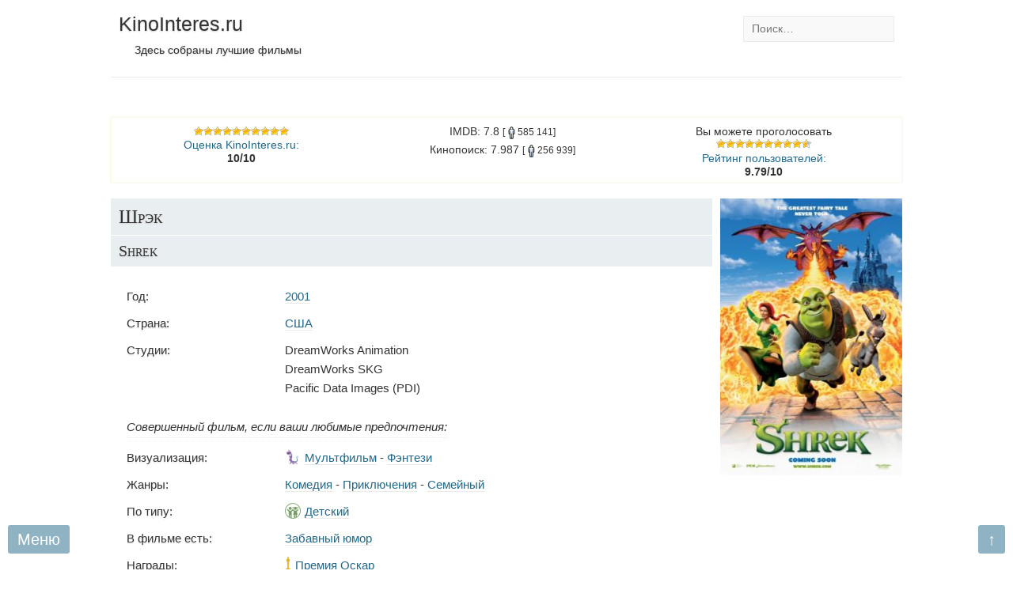

--- FILE ---
content_type: text/html; charset=UTF-8
request_url: https://www.kinointeres.ru/8376/
body_size: 22754
content:
<!doctype html>
<html lang="ru-RU">
<head>
<meta charset="utf-8">
<meta name="viewport" content="width=device-width, initial-scale=1">
<meta name="format-detection" content="telephone=no">
<link rel="profile" href="http://gmpg.org/xfn/11">
<link rel="shortcut icon" href="/favicon.ico" type="image/x-icon"/>
<title>Шрэк</title>
<meta name="description" content="Шрэк: Шрэк - огр, живущий в лесу. Он любит одиночество и терпеть не может когда нарушают..."/>
<meta name="keywords" content="Шрэк, Shrek"/><meta name='robots' content='max-image-preview:large'/>
<link rel="alternate" type="application/rss+xml" title="КиноИнтерес.ru - интересные фильмы &raquo; Лента" href="https://www.kinointeres.ru/feed/"/>
<link rel="alternate" type="application/rss+xml" title="КиноИнтерес.ru - интересные фильмы &raquo; Лента комментариев" href="https://www.kinointeres.ru/comments/feed/"/>
<link rel="alternate" type="application/rss+xml" title="КиноИнтерес.ru - интересные фильмы &raquo; Лента комментариев к &laquo;Шрэк (Shrek), 2001&raquo;" href="https://www.kinointeres.ru/8376/feed/"/>
<style>.wp-block-button__link{color:#fff;background-color:#32373c;border-radius:9999px;box-shadow:none;text-decoration:none;padding:calc(.667em + 2px) calc(1.333em + 2px);font-size:1.125em}</style>
<style id='global-styles-inline-css'>body{--wp--preset--color--black:#000000;--wp--preset--color--cyan-bluish-gray:#abb8c3;--wp--preset--color--white:#ffffff;--wp--preset--color--pale-pink:#f78da7;--wp--preset--color--vivid-red:#cf2e2e;--wp--preset--color--luminous-vivid-orange:#ff6900;--wp--preset--color--luminous-vivid-amber:#fcb900;--wp--preset--color--light-green-cyan:#7bdcb5;--wp--preset--color--vivid-green-cyan:#00d084;--wp--preset--color--pale-cyan-blue:#8ed1fc;--wp--preset--color--vivid-cyan-blue:#0693e3;--wp--preset--color--vivid-purple:#9b51e0;--wp--preset--gradient--vivid-cyan-blue-to-vivid-purple:linear-gradient(135deg,rgba(6,147,227,1) 0%,rgb(155,81,224) 100%);--wp--preset--gradient--light-green-cyan-to-vivid-green-cyan:linear-gradient(135deg,rgb(122,220,180) 0%,rgb(0,208,130) 100%);--wp--preset--gradient--luminous-vivid-amber-to-luminous-vivid-orange:linear-gradient(135deg,rgba(252,185,0,1) 0%,rgba(255,105,0,1) 100%);--wp--preset--gradient--luminous-vivid-orange-to-vivid-red:linear-gradient(135deg,rgba(255,105,0,1) 0%,rgb(207,46,46) 100%);--wp--preset--gradient--very-light-gray-to-cyan-bluish-gray:linear-gradient(135deg,rgb(238,238,238) 0%,rgb(169,184,195) 100%);--wp--preset--gradient--cool-to-warm-spectrum:linear-gradient(135deg,rgb(74,234,220) 0%,rgb(151,120,209) 20%,rgb(207,42,186) 40%,rgb(238,44,130) 60%,rgb(251,105,98) 80%,rgb(254,248,76) 100%);--wp--preset--gradient--blush-light-purple:linear-gradient(135deg,rgb(255,206,236) 0%,rgb(152,150,240) 100%);--wp--preset--gradient--blush-bordeaux:linear-gradient(135deg,rgb(254,205,165) 0%,rgb(254,45,45) 50%,rgb(107,0,62) 100%);--wp--preset--gradient--luminous-dusk:linear-gradient(135deg,rgb(255,203,112) 0%,rgb(199,81,192) 50%,rgb(65,88,208) 100%);--wp--preset--gradient--pale-ocean:linear-gradient(135deg,rgb(255,245,203) 0%,rgb(182,227,212) 50%,rgb(51,167,181) 100%);--wp--preset--gradient--electric-grass:linear-gradient(135deg,rgb(202,248,128) 0%,rgb(113,206,126) 100%);--wp--preset--gradient--midnight:linear-gradient(135deg,rgb(2,3,129) 0%,rgb(40,116,252) 100%);--wp--preset--duotone--dark-grayscale:url('#wp-duotone-dark-grayscale');--wp--preset--duotone--grayscale:url('#wp-duotone-grayscale');--wp--preset--duotone--purple-yellow:url('#wp-duotone-purple-yellow');--wp--preset--duotone--blue-red:url('#wp-duotone-blue-red');--wp--preset--duotone--midnight:url('#wp-duotone-midnight');--wp--preset--duotone--magenta-yellow:url('#wp-duotone-magenta-yellow');--wp--preset--duotone--purple-green:url('#wp-duotone-purple-green');--wp--preset--duotone--blue-orange:url('#wp-duotone-blue-orange');--wp--preset--font-size--small:13px;--wp--preset--font-size--medium:20px;--wp--preset--font-size--large:36px;--wp--preset--font-size--x-large:42px;--wp--preset--spacing--20:0.44rem;--wp--preset--spacing--30:0.67rem;--wp--preset--spacing--40:1rem;--wp--preset--spacing--50:1.5rem;--wp--preset--spacing--60:2.25rem;--wp--preset--spacing--70:3.38rem;--wp--preset--spacing--80:5.06rem;}:where(.is-layout-flex){gap:0.5em;}
body .is-layout-flow > .alignleft{float:left;margin-inline-start:0;margin-inline-end:2em;}
body .is-layout-flow > .alignright{float:right;margin-inline-start:2em;margin-inline-end:0;}
body .is-layout-flow > .aligncenter{margin-left:auto !important;margin-right:auto !important;}
body .is-layout-constrained > .alignleft{float:left;margin-inline-start:0;margin-inline-end:2em;}
body .is-layout-constrained > .alignright{float:right;margin-inline-start:2em;margin-inline-end:0;}
body .is-layout-constrained > .aligncenter{margin-left:auto !important;margin-right:auto !important;}
body .is-layout-constrained > :where(:not(.alignleft):not(.alignright):not(.alignfull)){max-width:var(--wp--style--global--content-size);margin-left:auto !important;margin-right:auto !important;}
body .is-layout-constrained > .alignwide{max-width:var(--wp--style--global--wide-size);}
body .is-layout-flex{display:flex;}
body .is-layout-flex{flex-wrap:wrap;align-items:center;}
body .is-layout-flex > *{margin:0;}:where(.wp-block-columns.is-layout-flex){gap:2em;}
.has-black-color{color:var(--wp--preset--color--black) !important;}
.has-cyan-bluish-gray-color{color:var(--wp--preset--color--cyan-bluish-gray) !important;}
.has-white-color{color:var(--wp--preset--color--white) !important;}
.has-pale-pink-color{color:var(--wp--preset--color--pale-pink) !important;}
.has-vivid-red-color{color:var(--wp--preset--color--vivid-red) !important;}
.has-luminous-vivid-orange-color{color:var(--wp--preset--color--luminous-vivid-orange) !important;}
.has-luminous-vivid-amber-color{color:var(--wp--preset--color--luminous-vivid-amber) !important;}
.has-light-green-cyan-color{color:var(--wp--preset--color--light-green-cyan) !important;}
.has-vivid-green-cyan-color{color:var(--wp--preset--color--vivid-green-cyan) !important;}
.has-pale-cyan-blue-color{color:var(--wp--preset--color--pale-cyan-blue) !important;}
.has-vivid-cyan-blue-color{color:var(--wp--preset--color--vivid-cyan-blue) !important;}
.has-vivid-purple-color{color:var(--wp--preset--color--vivid-purple) !important;}
.has-black-background-color{background-color:var(--wp--preset--color--black) !important;}
.has-cyan-bluish-gray-background-color{background-color:var(--wp--preset--color--cyan-bluish-gray) !important;}
.has-white-background-color{background-color:var(--wp--preset--color--white) !important;}
.has-pale-pink-background-color{background-color:var(--wp--preset--color--pale-pink) !important;}
.has-vivid-red-background-color{background-color:var(--wp--preset--color--vivid-red) !important;}
.has-luminous-vivid-orange-background-color{background-color:var(--wp--preset--color--luminous-vivid-orange) !important;}
.has-luminous-vivid-amber-background-color{background-color:var(--wp--preset--color--luminous-vivid-amber) !important;}
.has-light-green-cyan-background-color{background-color:var(--wp--preset--color--light-green-cyan) !important;}
.has-vivid-green-cyan-background-color{background-color:var(--wp--preset--color--vivid-green-cyan) !important;}
.has-pale-cyan-blue-background-color{background-color:var(--wp--preset--color--pale-cyan-blue) !important;}
.has-vivid-cyan-blue-background-color{background-color:var(--wp--preset--color--vivid-cyan-blue) !important;}
.has-vivid-purple-background-color{background-color:var(--wp--preset--color--vivid-purple) !important;}
.has-black-border-color{border-color:var(--wp--preset--color--black) !important;}
.has-cyan-bluish-gray-border-color{border-color:var(--wp--preset--color--cyan-bluish-gray) !important;}
.has-white-border-color{border-color:var(--wp--preset--color--white) !important;}
.has-pale-pink-border-color{border-color:var(--wp--preset--color--pale-pink) !important;}
.has-vivid-red-border-color{border-color:var(--wp--preset--color--vivid-red) !important;}
.has-luminous-vivid-orange-border-color{border-color:var(--wp--preset--color--luminous-vivid-orange) !important;}
.has-luminous-vivid-amber-border-color{border-color:var(--wp--preset--color--luminous-vivid-amber) !important;}
.has-light-green-cyan-border-color{border-color:var(--wp--preset--color--light-green-cyan) !important;}
.has-vivid-green-cyan-border-color{border-color:var(--wp--preset--color--vivid-green-cyan) !important;}
.has-pale-cyan-blue-border-color{border-color:var(--wp--preset--color--pale-cyan-blue) !important;}
.has-vivid-cyan-blue-border-color{border-color:var(--wp--preset--color--vivid-cyan-blue) !important;}
.has-vivid-purple-border-color{border-color:var(--wp--preset--color--vivid-purple) !important;}
.has-vivid-cyan-blue-to-vivid-purple-gradient-background{background:var(--wp--preset--gradient--vivid-cyan-blue-to-vivid-purple) !important;}
.has-light-green-cyan-to-vivid-green-cyan-gradient-background{background:var(--wp--preset--gradient--light-green-cyan-to-vivid-green-cyan) !important;}
.has-luminous-vivid-amber-to-luminous-vivid-orange-gradient-background{background:var(--wp--preset--gradient--luminous-vivid-amber-to-luminous-vivid-orange) !important;}
.has-luminous-vivid-orange-to-vivid-red-gradient-background{background:var(--wp--preset--gradient--luminous-vivid-orange-to-vivid-red) !important;}
.has-very-light-gray-to-cyan-bluish-gray-gradient-background{background:var(--wp--preset--gradient--very-light-gray-to-cyan-bluish-gray) !important;}
.has-cool-to-warm-spectrum-gradient-background{background:var(--wp--preset--gradient--cool-to-warm-spectrum) !important;}
.has-blush-light-purple-gradient-background{background:var(--wp--preset--gradient--blush-light-purple) !important;}
.has-blush-bordeaux-gradient-background{background:var(--wp--preset--gradient--blush-bordeaux) !important;}
.has-luminous-dusk-gradient-background{background:var(--wp--preset--gradient--luminous-dusk) !important;}
.has-pale-ocean-gradient-background{background:var(--wp--preset--gradient--pale-ocean) !important;}
.has-electric-grass-gradient-background{background:var(--wp--preset--gradient--electric-grass) !important;}
.has-midnight-gradient-background{background:var(--wp--preset--gradient--midnight) !important;}
.has-small-font-size{font-size:var(--wp--preset--font-size--small) !important;}
.has-medium-font-size{font-size:var(--wp--preset--font-size--medium) !important;}
.has-large-font-size{font-size:var(--wp--preset--font-size--large) !important;}
.has-x-large-font-size{font-size:var(--wp--preset--font-size--x-large) !important;}
.wp-block-navigation a:where(:not(.wp-element-button)){color:inherit;}:where(.wp-block-columns.is-layout-flex){gap:2em;}
.wp-block-pullquote{font-size:1.5em;line-height:1.6;}</style>
<style>.wpfla.round-avatars{-webkit-border-radius:50%;-moz-border-radius:50%;border-radius:50%;}</style>
<link rel='stylesheet' id='single-critical-css' href='//www.kinointeres.ru/wp-content/cache/wpfc-minified/79cmb64c/7qh2h.css' type='text/css' media='all'/>
<link rel="https://api.w.org/" href="https://www.kinointeres.ru/wp-json/"/><link rel="alternate" type="application/json" href="https://www.kinointeres.ru/wp-json/wp/v2/posts/8376"/><link rel="canonical" href="https://www.kinointeres.ru/8376/"/>
<link rel="alternate" type="application/json+oembed" href="https://www.kinointeres.ru/wp-json/oembed/1.0/embed?url=https%3A%2F%2Fwww.kinointeres.ru%2F8376%2F"/>
<link rel="alternate" type="text/xml+oembed" href="https://www.kinointeres.ru/wp-json/oembed/1.0/embed?url=https%3A%2F%2Fwww.kinointeres.ru%2F8376%2F&#038;format=xml"/>
<meta name="framework" content="Alkivia Framework 0.8"/>
<script data-wpfc-render="false">var Wpfcll={sources:[],loaded_index:[],i:function(){this.set_source(document.getElementsByTagName("img"));this.set_source(document.getElementsByTagName("iframe"));window.addEventListener('scroll',function(){Wpfcll.load_sources();});window.addEventListener('resize',function(){Wpfcll.load_sources();});},c:function(e,pageload){var winH=document.documentElement.clientHeight || body.clientHeight;var number=pageload ? 0:800;var elemRect=e.getBoundingClientRect();var top=0;var parent=e.parentNode;var parentRect=parent.getBoundingClientRect();if(elemRect.x==0 && elemRect.y==0){for (var i=0;i < 10;i++){if(parent){if(parentRect.x==0 && parentRect.y==0){parent=parent.parentNode;parentRect=parent.getBoundingClientRect();}else{top=parentRect.top;break;}}};}else{top=elemRect.top;}if(winH - top + number > 0){return true;}return false;},r:function(e,pageload){var s=this;var osrc,osrcs;try{if(s.c(e,pageload)){osrc=e.getAttribute("wpfc-data-original-src");osrcs=e.getAttribute("wpfc-data-original-srcset");if(osrc || osrcs){if(osrc){e.setAttribute('src',osrc);}if(osrcs){e.setAttribute('srcset',osrcs);}e.removeAttribute("wpfc-data-original-src");e.removeAttribute("onload");}}}catch(error){console.log(error);console.log("==>",e);}},set_source:function(arr){if(arr.length > 0){var s=this;[].forEach.call(arr,function(e,index){s.sources.push(e);});}},load_sources:function(){var s=this;[].forEach.call(s.sources,function(e,index){s.r(e,false);});}};if(window.attachEvent){window.attachEvent('onload',wpfci);}else{if(window.onload){var wpfcllc=window.onload;var wpfclln=function(evt){wpfcllc(evt);wpfci(evt);};window.onload=wpfclln;}else{window.onload=wpfci;}}function wpfci(){Wpfcll.i();}</script>
</head>
<body>
<div id="page" class="site">  <header id="upper" class="site-header"> <div class="site-branding"> <div class="site-title"><a href="https://www.kinointeres.ru/" rel="home">KinoInteres.ru</a></div><p class="site-description">Здесь собраны лучшие фильмы</p></div><div class="site-search"> <form role="search" method="get" class="search-form" action="https://www.kinointeres.ru/"> <label> <span class="screen-reader-text">Найти:</span> <input type="search" class="search-field" placeholder="Поиск&hellip;" value="" name="s" /> </label> <input type="submit" class="search-submit" value="Поиск" /> </form></div></header>
<div id="content" class="site-content"> <div class="part-header"> <div id="yandex_rtb_R-A-175933-22"></div></div><main id="primary" class="main">
<article id="post-8376" class="single-article" data-id="8376">
<div class="single-section-rating"> <ul> <li> <div class="rating-kinointeres1" itemprop="aggregateRating" itemscope itemtype="http://schema.org/AggregateRating"> <meta itemprop="reviewCount" content="58"/> <meta itemprop="bestRating" content="10"/> <meta itemprop="ratingValue" content="10"/> <a href="https://www.kinointeres.ru/category/ratings/10/"> <img src="https://www.kinointeres.ru/wp-content/themes/kinointeres/webpack/dist/img/stars/10.png" alt="Рейтинг фильма 10 баллов" title="Рейтинг фильма 10 баллов"/> </a></div><div class="rating-kinointeres2"> <a href="https://www.kinointeres.ru/about/">Оценка KinoInteres.ru:</a> <span class="single-rating-points"> 10/10 </span></div></li>
<li> <div>IMDB: 7.8 <span class="single-rating-kin-imdb-vote"> [<img src="https://www.kinointeres.ru/wp-content/themes/kinointeres/webpack/dist/img/man.png" width="16" height="16" alt="Число проголосовавших за фильм" title="Число проголосовавших за фильм" style="vertical-align: middle;">585 141]</span></div><div class="rating-kinopoisk">Кинопоиск: 7.987 <span class="single-rating-kin-imdb-vote"> [<img src="https://www.kinointeres.ru/wp-content/themes/kinointeres/webpack/dist/img/man.png" width="16" height="16" alt="Число проголосовавших за фильм" title="Число проголосовавших за фильм" style="vertical-align: middle;">256 939]</span></div></li>
<li> <div id="post-ratings-8376" class="post-ratings" data-nonce="84ddcb75a6">Вы можете проголосовать <div class="title_ratings_star"><img onload="Wpfcll.r(this,true);" src="https://www.kinointeres.ru/wp-content/plugins/wp-fastest-cache-premium/pro/images/blank.gif" id="rating_8376_1" wpfc-data-original-src="https://www.kinointeres.ru/wp-content/plugins/wp-postratings/images/stars/rating_on.gif" alt="Оценить на 1 балл" title="Оценить на 1 балл" onmouseover="current_rating(8376, 1,'Оценить на 1 балл');" onmouseout="ratings_off(9.8, 10, 0);" onclick="rate_post();" onkeypress="rate_post();" style="cursor: pointer; border: 0px;"/><img onload="Wpfcll.r(this,true);" src="https://www.kinointeres.ru/wp-content/plugins/wp-fastest-cache-premium/pro/images/blank.gif" id="rating_8376_2" wpfc-data-original-src="https://www.kinointeres.ru/wp-content/plugins/wp-postratings/images/stars/rating_on.gif" alt="Оценить на 2 балла" title="Оценить на 2 балла" onmouseover="current_rating(8376, 2,'Оценить на 2 балла');" onmouseout="ratings_off(9.8, 10, 0);" onclick="rate_post();" onkeypress="rate_post();" style="cursor: pointer; border: 0px;"/><img onload="Wpfcll.r(this,true);" src="https://www.kinointeres.ru/wp-content/plugins/wp-fastest-cache-premium/pro/images/blank.gif" id="rating_8376_3" wpfc-data-original-src="https://www.kinointeres.ru/wp-content/plugins/wp-postratings/images/stars/rating_on.gif" alt="Оценить на 3 балла" title="Оценить на 3 балла" onmouseover="current_rating(8376, 3,'Оценить на 3 балла');" onmouseout="ratings_off(9.8, 10, 0);" onclick="rate_post();" onkeypress="rate_post();" style="cursor: pointer; border: 0px;"/><img onload="Wpfcll.r(this,true);" src="https://www.kinointeres.ru/wp-content/plugins/wp-fastest-cache-premium/pro/images/blank.gif" id="rating_8376_4" wpfc-data-original-src="https://www.kinointeres.ru/wp-content/plugins/wp-postratings/images/stars/rating_on.gif" alt="Оценить на 4 балла" title="Оценить на 4 балла" onmouseover="current_rating(8376, 4,'Оценить на 4 балла');" onmouseout="ratings_off(9.8, 10, 0);" onclick="rate_post();" onkeypress="rate_post();" style="cursor: pointer; border: 0px;"/><img onload="Wpfcll.r(this,true);" src="https://www.kinointeres.ru/wp-content/plugins/wp-fastest-cache-premium/pro/images/blank.gif" id="rating_8376_5" wpfc-data-original-src="https://www.kinointeres.ru/wp-content/plugins/wp-postratings/images/stars/rating_on.gif" alt="Оценить на 5 баллов" title="Оценить на 5 баллов" onmouseover="current_rating(8376, 5,'Оценить на 5 баллов');" onmouseout="ratings_off(9.8, 10, 0);" onclick="rate_post();" onkeypress="rate_post();" style="cursor: pointer; border: 0px;"/><img onload="Wpfcll.r(this,true);" src="https://www.kinointeres.ru/wp-content/plugins/wp-fastest-cache-premium/pro/images/blank.gif" id="rating_8376_6" wpfc-data-original-src="https://www.kinointeres.ru/wp-content/plugins/wp-postratings/images/stars/rating_on.gif" alt="Оценить на 6 баллов" title="Оценить на 6 баллов" onmouseover="current_rating(8376, 6,'Оценить на 6 баллов');" onmouseout="ratings_off(9.8, 10, 0);" onclick="rate_post();" onkeypress="rate_post();" style="cursor: pointer; border: 0px;"/><img onload="Wpfcll.r(this,true);" src="https://www.kinointeres.ru/wp-content/plugins/wp-fastest-cache-premium/pro/images/blank.gif" id="rating_8376_7" wpfc-data-original-src="https://www.kinointeres.ru/wp-content/plugins/wp-postratings/images/stars/rating_on.gif" alt="Оценить на 7 баллов" title="Оценить на 7 баллов" onmouseover="current_rating(8376, 7,'Оценить на 7 баллов');" onmouseout="ratings_off(9.8, 10, 0);" onclick="rate_post();" onkeypress="rate_post();" style="cursor: pointer; border: 0px;"/><img onload="Wpfcll.r(this,true);" src="https://www.kinointeres.ru/wp-content/plugins/wp-fastest-cache-premium/pro/images/blank.gif" id="rating_8376_8" wpfc-data-original-src="https://www.kinointeres.ru/wp-content/plugins/wp-postratings/images/stars/rating_on.gif" alt="Оценить на 8 баллов" title="Оценить на 8 баллов" onmouseover="current_rating(8376, 8,'Оценить на 8 баллов');" onmouseout="ratings_off(9.8, 10, 0);" onclick="rate_post();" onkeypress="rate_post();" style="cursor: pointer; border: 0px;"/><img onload="Wpfcll.r(this,true);" src="https://www.kinointeres.ru/wp-content/plugins/wp-fastest-cache-premium/pro/images/blank.gif" id="rating_8376_9" wpfc-data-original-src="https://www.kinointeres.ru/wp-content/plugins/wp-postratings/images/stars/rating_on.gif" alt="Оценить на 9 баллов" title="Оценить на 9 баллов" onmouseover="current_rating(8376, 9,'Оценить на 9 баллов');" onmouseout="ratings_off(9.8, 10, 0);" onclick="rate_post();" onkeypress="rate_post();" style="cursor: pointer; border: 0px;"/><img onload="Wpfcll.r(this,true);" src="https://www.kinointeres.ru/wp-content/plugins/wp-fastest-cache-premium/pro/images/blank.gif" id="rating_8376_10" wpfc-data-original-src="https://www.kinointeres.ru/wp-content/plugins/wp-postratings/images/stars/rating_half.gif" alt="Оценить на 10 баллов" title="Оценить на 10 баллов" onmouseover="current_rating(8376, 10,'Оценить на 10 баллов');" onmouseout="ratings_off(9.8, 10, 0);" onclick="rate_post();" onkeypress="rate_post();" style="cursor: pointer; border: 0px;"/></div><div class="title_ratings_text"> <strong><span class="post-ratings-text" id="ratings_8376_text"></span></strong></div></div><div id="post-ratings-8376-loading" class="post-ratings-loading"><img onload="Wpfcll.r(this,true);" src="https://www.kinointeres.ru/wp-content/plugins/wp-fastest-cache-premium/pro/images/blank.gif" wpfc-data-original-src="https://www.kinointeres.ru/wp-content/plugins/wp-postratings/images/loading.gif" width="16" height="16" class="post-ratings-image"/> Загрузка...</div><div class="man"> <a href="https://www.kinointeres.ru/ratings/">Рейтинг пользователей:</a> <span class="single-rating-points"> 9.79/10 </span></div></li>
</ul></div><h1 class="single-header-title" itemprop="name">Шрэк</h1><h2 class="single-header-title second" itemprop="alternativeHeadline">Shrek</h2>
<figure class="article-thumbnail">
<a class="js-poster" data-poster="https://www.kinointeres.ru/wp-content/uploads/8376/8376.jpg" target="_blank" href="https://www.kinointeres.ru/wp-content/uploads/8376/8376.jpg" title="Постер к фильму: Шрэк (Shrek), 2001"><img width="240" height="350" data-src="https://www.kinointeres.ru/wp-content/uploads/8376/8376-240x350.jpg" class="attachment-thumb_small size-thumb_small wp-post-image" alt="Шрэк (Shrek), 2001" decoding="async" title="Шрэк (Shrek), 2001" data-srcset="https://www.kinointeres.ru/wp-content/uploads/8376/8376-240x350.jpg 240w, https://www.kinointeres.ru/wp-content/uploads/8376/8376-480x700.jpg 480w" sizes="(max-width: 240px) 100vw, 240px" wpfc-lazyload-disable="true"/></a>
</figure>
<div class="meta-section section-first"> <div class="movie-meta"> <div class="title"><strong>Год:</strong></div><div class="data" itemprop="dateCreated"> <a href="https://www.kinointeres.ru/category/years/2001/" title="2001">2001</a></div></div><div class="movie-meta"> <div class="title"><strong>Страна:</strong></div><div class="data"> <a href="https://www.kinointeres.ru/category/country/usa/" title="США">США</a></div></div><div class="movie-meta"> <div class="title"><strong>Студии:</strong></div><div class="data"> DreamWorks Animation<br>DreamWorks SKG<br>Pacific Data Images (PDI)</div></div></div><div class="meta-section"> <div class="meta-section-title"> <span> Совершенный фильм, если ваши любимые предпочтения: </span></div><div class='movie-meta'><div class='title'><strong>Визуализация:</strong></div><div class='data'><div class='tag-img'><img class="img-lazy-js" data-src="https://www.kinointeres.ru/wp-content/themes/kinointeres/webpack/dist/img/tag/animation.png" class="tag-img"><span itemprop='genre'><a href='https://www.kinointeres.ru/category/animation/'>Мультфильм</a></span></div>&nbsp;-&nbsp;<div class='tag-img'><span itemprop='genre'><a href='https://www.kinointeres.ru/category/fantasy/'>Фэнтези</a></span></div></div></div><div class='movie-meta'><div class='title'><strong>Жанры:</strong></div><div class='data'><div class='tag-img'><span itemprop='genre'><a href='https://www.kinointeres.ru/category/comedy/'>Комедия</a></span></div>&nbsp;-&nbsp;<div class='tag-img'><span itemprop='genre'><a href='https://www.kinointeres.ru/category/adventure/'>Приключения</a></span></div>&nbsp;-&nbsp;<div class='tag-img'><span itemprop='genre'><a href='https://www.kinointeres.ru/category/family/'>Семейный</a></span></div></div></div><div class='movie-meta'><div class='title'><strong>По типу:</strong></div><div class='data'><div class='tag-img'><img class="img-lazy-js" data-src="https://www.kinointeres.ru/wp-content/themes/kinointeres/webpack/dist/img/tag/childs.png" class="tag-img"><span itemprop='genre'><a href='https://www.kinointeres.ru/tag/childs/'>Детский</a></span></div></div></div><div class='movie-meta'><div class='title'><strong>В фильме есть:</strong></div><div class='data'><div class='tag-img'><span itemprop='genre'><a href='https://www.kinointeres.ru/tag/funny_humor/'>Забавный юмор</a></span></div></div></div><div class='movie-meta'><div class='title'><strong>Награды:</strong></div><div class='data'><div class='tag-img'><img class="img-lazy-js" data-src="https://www.kinointeres.ru/wp-content/themes/kinointeres/webpack/dist/img/tag/oscar.png" class="tag-img"><span itemprop='genre'><a href='https://www.kinointeres.ru/tag/oscar/'>Премия Оскар</a></span></div></div></div><div class="movie-meta"><div class="title"><strong>Формат:</strong></div><div class="data"><span itemprop="genre"><a href="https://www.kinointeres.ru/category/film_series/" title="Серия фильмов">Серия фильмов</a></span></div></div></div><div class="meta-section budget"> <div class="meta-section-title"><span>Финансы</span></div><div class="movie-meta"> <div class="title"> <strong>Окупаемость:</strong></div><div class="data title-profit" data-budget="20"> Прибыльный (+707%)</div></div><div class="movie-meta"> <div class="title"> <strong>Бюджет:</strong></div><div class="data"> $ <a href="https://www.kinointeres.ru/category/budget/"> 60 000 000 </a></div></div><div class="movie-meta"> <div class="title"> <strong>Сборы в США:</strong></div><div class="data"> $ 267 665 011</div></div><div class="movie-meta"> <div class="title"> <strong>Сборы в РФ:</strong></div><div class="data"> $ 1 070 302</div></div><div class="movie-meta"> <div class="title"> <strong>Остальной мир:</strong></div><div class="data"> $ 215 673 905</div></div><div class="movie-meta"> <div class="title"> <strong>Общие сборы:</strong></div><div class="data"> <span class="fees-green"> = $ 484 409 218 </span></div></div><div class="movie-meta"> <div class="title"> <strong>Прибыль:</strong></div><div class="data"> <span class="fees-green"> + $ 424 409 218 </span></div></div></div><div class="meta-section premiere"> <div class="meta-section-title">Дата выхода фильма</div><div class="movie-meta"> <div class="title"><strong>Премьера в мире:</strong></div><div class="data season" data-season="04"> 22 апреля 2001 года <span class="spring"> (весна) </span></div></div><div class="movie-meta"> <div class="title"><strong>Премьера РФ:</strong></div><div class="data season" data-season="10"> 31 октября 2001 года <span class="autumn"> (осень) </span></div></div></div><div class="meta-section duration"> <div class="meta-section-title"> <span>Прочее</span></div><div class="movie-meta"> <div class="title"><strong>Длительность:</strong></div><div class="data duration" data-duration="90" itemprop="duration"> 1 ч 30 мин (обычное для фильма)</div></div></div><div class="movie-meta"> <div class="title"><strong>Возраст:</strong></div><div class="data"> 6+</div></div><div class="meta-section"> <div class="movie-meta"><div class="title"><strong>Режиссёр:</strong></div><div class="data"><span itemprop="director" itemscope itemtype="http://schema.org/Person"><a href="https://www.kinointeres.ru/name/endryu-adamson/" itemprop="url"><span class="itemprop" itemprop="name">Эндрю Адамсон</a></span></span><span itemprop="director" itemscope itemtype="http://schema.org/Person"> - <a href="https://www.kinointeres.ru/name/viki-dzhenson/" itemprop="url"><span class="itemprop" itemprop="name">Вики Дженсон</a></span></span></div></div><div class="movie-meta"><div class="title"><strong>Сценарий:</strong></div><div class="data"><span itemprop="creator" itemscope itemtype="http://schema.org/Person"><a href="https://www.kinointeres.ru/name/ted-elliot/" itemprop="url"><span class="itemprop" itemprop="name">Тед Эллиот</a></span></span><span itemprop="creator" itemscope itemtype="http://schema.org/Person"> - <a href="https://www.kinointeres.ru/name/terri-rossio/" itemprop="url"><span class="itemprop" itemprop="name">Терри Россио</a></span></span><span itemprop="creator" itemscope itemtype="http://schema.org/Person"> - <a href="https://www.kinointeres.ru/name/dzho-stillman/" itemprop="url"><span class="itemprop" itemprop="name">Джо Стиллман</a></span></span><span itemprop="creator" itemscope itemtype="http://schema.org/Person"> - <a href="https://www.kinointeres.ru/name/rodzher-s-kh--shulman/" itemprop="url"><span class="itemprop" itemprop="name">Роджер С.Х. Шульман</a></span></span><span itemprop="creator" itemscope itemtype="http://schema.org/Person"> - <a href="https://www.kinointeres.ru/name/uilyam-steyg/" itemprop="url"><span class="itemprop" itemprop="name">Уильям Стейг</a></span></span></div></div></div><ul class="section-single-description">
<li class="section-single-description-li-text"> <h3 class="title-section">Описание сюжета</h3> <div class="section-single-description-text" itemprop="description"> <p>Шрэк &#8211; огр, живущий в лесу. Он любит одиночество и терпеть не может когда нарушают его покой. И вот в один прекрасный день, он обнаруживает у себя на болоте не прошенных гостей, которые не хотят отсюда уходить. <span id="more-8376"></span></p></div></li>
</ul>
<section class="section-single-stars">
<h3 class="title-section">
Роли озвучивали
</h3>
<div class="section-single-stars-content"> <ul> <li> <span itemprop="actor" itemscope itemtype="http://schema.org/Person"> <a itemprop="url" href="https://www.kinointeres.ru/name/mayk-mayers/" title="Майк Майерс"> <div class="stars_name" itemprop="name">Майк Майерс</div><div class="stars_img"> <img data-src="https://www.kinointeres.ru/wp-content/img/people/y/small/mayk-mayers.jpg" class="single_stars_img_vertical img-lazy-js" width="140" height="105" alt="Фото актёра Майк Майерс"></div></a> </span> </li>
<li> <span itemprop="actor" itemscope itemtype="http://schema.org/Person"> <a itemprop="url" href="https://www.kinointeres.ru/name/eddi-merfi/" title="Эдди Мёрфи"> <div class="stars_name" itemprop="name">Эдди Мёрфи</div><div class="stars_img"> <img data-src="https://www.kinointeres.ru/wp-content/img/people/y/small/eddi-merfi.jpg" class="single_stars_img_vertical img-lazy-js" width="140" height="105" alt="Фото актёра Эдди Мёрфи"></div></a> </span> </li>
<li> <span itemprop="actor" itemscope itemtype="http://schema.org/Person"> <a itemprop="url" href="https://www.kinointeres.ru/name/kemeron-diaz/" title="Кэмерон Диаз"> <div class="stars_name" itemprop="name">Кэмерон Диаз</div><div class="stars_img"> <img data-src="https://www.kinointeres.ru/wp-content/img/people/y/small/kemeron-diaz.jpg" class="single_stars_img_vertical img-lazy-js" width="140" height="105" alt="Фото актёра Кэмерон Диаз"></div></a> </span> </li>
<li> <span itemprop="actor" itemscope itemtype="http://schema.org/Person"> <a itemprop="url" href="https://www.kinointeres.ru/name/dzhon-litgou/" title="Джон Литгоу"> <div class="stars_name" itemprop="name">Джон Литгоу</div><div class="stars_img"> <img data-src="https://www.kinointeres.ru/wp-content/img/people/horizontal/small/dzhon-litgou.jpg" class="single_stars_img img-lazy-js" width="140" height="105" alt="Фото актёра Джон Литгоу"></div></a> </span> </li>
<li> <span itemprop="actor" itemscope itemtype="http://schema.org/Person"> <a itemprop="url" href="https://www.kinointeres.ru/name/vensan-kassel/" title="Венсан Кассель"> <div class="stars_name" itemprop="name">Венсан Кассель</div><div class="stars_img"> <img data-src="https://www.kinointeres.ru/wp-content/img/people/horizontal/small/vensan-kassel.jpg" class="single_stars_img img-lazy-js" width="140" height="105" alt="Фото актёра Венсан Кассель"></div></a> </span> </li>
<li> <span itemprop="actor" itemscope itemtype="http://schema.org/Person"> <a itemprop="url" href="https://www.kinointeres.ru/name/piter-dennis/" title="Питер Деннис"> <div class="stars_name" itemprop="name">Питер Деннис</div><div class="stars_img"> <img data-src="https://www.kinointeres.ru/wp-content/img/people/y/small/piter-dennis.jpg" class="single_stars_img_vertical img-lazy-js" width="140" height="105" alt="Фото актёра Питер Деннис"></div></a> </span> </li>
<li> <span itemprop="actor" itemscope itemtype="http://schema.org/Person"> <a itemprop="url" href="https://www.kinointeres.ru/name/klayv-pirs/" title="Клайв Пирс"> <div class="stars_name" itemprop="name">Клайв Пирс</div><div class="stars_img"> <img data-src="https://www.kinointeres.ru/wp-content/img/people/y/small/klayv-pirs.jpg" class="single_stars_img_vertical img-lazy-js" width="140" height="105" alt="Фото актёра Клайв Пирс"></div></a> </span> </li>
<li> <span itemprop="actor" itemscope itemtype="http://schema.org/Person"> <a itemprop="url" href="https://www.kinointeres.ru/name/dzhim-kammings/" title="Джим Каммингс"> <div class="stars_name" itemprop="name">Джим Каммингс</div><div class="stars_img"> <img data-src="https://www.kinointeres.ru/wp-content/img/people/y/small/dzhim-kammings.jpg" class="single_stars_img_vertical img-lazy-js" width="140" height="105" alt="Фото актёра Джим Каммингс"></div></a> </span> </li>
<li> <span itemprop="actor" itemscope itemtype="http://schema.org/Person"> <a itemprop="url" href="https://www.kinointeres.ru/name/bobbi-blok/" title="Бобби Блок"> <div class="stars_name" itemprop="name">Бобби Блок</div><div class="stars_img"> <img data-src="https://www.kinointeres.ru/wp-content/themes/kinointeres/webpack/dist/img/nothumbnail.jpg" class="single_stars_img img-lazy-js" width="140" height="105" alt="Нет фото у актёра Бобби Блок"></div></a> </span> </li>
<li> <span itemprop="actor" itemscope itemtype="http://schema.org/Person"> <a itemprop="url" href="https://www.kinointeres.ru/name/kris-miller/" title="Крис Миллер"> <div class="stars_name" itemprop="name">Крис Миллер</div><div class="stars_img"> <img data-src="https://www.kinointeres.ru/wp-content/img/people/y/small/kris-miller.jpg" class="single_stars_img_vertical img-lazy-js" width="140" height="105" alt="Фото актёра Крис Миллер"></div></a> </span> </li>
</ul></div></section>
<section class="single-section-award">
<h3 class="title-section">
Премия Оскар        </h3>
<div class="award-content"> <div class="statuette"> <a href="/tag/oscar/"> <img onload="Wpfcll.r(this,true);" src="https://www.kinointeres.ru/wp-content/plugins/wp-fastest-cache-premium/pro/images/blank.gif" wpfc-data-original-src="https://www.kinointeres.ru/wp-content/themes/kinointeres/webpack/dist/img/archive/oscar_256.jpg" width="128" height="128" title="Премия Оскар" alt="Премия Оскар"/> </a></div><div class="text"> Дата вручения награды: 2002 год <ol> <li><div itemprop="award">Лучший анимационный полнометражный фильм <span>(Best Animated Feature)</span></div></li>                </ol></div><div> </section> <section class="signle-section-chronology"> <h3 class="title-section">Хронология и серия фильмов</h3> <div class="single-movie-series"> <div class="single-movie-series-main"> <em>Основная сюжетная линия:</em> <br />2001 год – Шрек (Shrek) <br />2004 год – Шрек 2 (Shrek 2) <br />2007 год – Шрэк Третий (Shrek the Third) <br />2010 год – Шрэк навсегда (Shrek Forever After)</div><div class="single-movie-series-spinoff"> <em>Ответвление сюжета (спин-офф):</em> <br />Короткометражка для телевидения (26 мин): <br />2010 год – Шрек: Хэллоуин (Scared Shrekless)</div></div></section>
<section class="section-single-trailer">
<h3 class="title-section">Русский трейлер к фильму «Шрэк»</h3>
<div itemprop="trailer" class="section-single-trailer-video"> <iframe data-trailer='http://www.youtube.com/watch?v=_2VjvPgzdO0' id="single-trailer-js" width="500" height="400" allowfullscreen frameborder="0" allow="accelerometer; autoplay; encrypted-media; gyroscope; picture-in-picture" onload="Wpfcll.r(this,true);" wpfc-data-original-src="" ></iframe></div><div class="section-single-trailer-text"> Если показывается <strong>не</strong> русский трейлер или трейлер больше не отображается, пожалуйста, сообщите об этом в комментариях ниже.</div></section>
<div class="part-single"> <div id="yandex_rtb_R-A-175933-25"></div></div></article>
<section class="section-single-related">
<h3 class="title-section">
Похожие на «Шрэк» фильмы
</h3>
<div class="js-swiper-container swiper-container js-swiper-single"> <div class="swiper-button-prev"></div><div class="swiper-wrapper"> <div class="swiper-slide"> <div class="swiper-rating"> <small>Рейтинг: 6/10</small></div><a href="https://www.kinointeres.ru/8526" title="Постер к фильму: Мерлин">
<div data-background="https://www.kinointeres.ru/wp-content/uploads/8526/8526-480x700.jpg" class="swiper-img swiper-slide swiper-lazy"></div><div class="swiper-title"> <a href="https://www.kinointeres.ru/8526" title="Мерлин>Мерлин"</a></div></a></div><div class="swiper-slide"> <div class="swiper-rating"> <small>Рейтинг: 8/10</small></div><a href="https://www.kinointeres.ru/11424" title="Постер к фильму: Хранители снов">
<div data-background="https://www.kinointeres.ru/wp-content/uploads/11424/11424-480x700.jpg" class="swiper-img swiper-slide swiper-lazy"></div><div class="swiper-title"> <a href="https://www.kinointeres.ru/11424" title="Хранители снов>Хранители снов"</a></div></a></div><div class="swiper-slide"> <div class="swiper-rating"> <small>Рейтинг: 10/10</small></div><a href="https://www.kinointeres.ru/7330" title="Постер к фильму: ВАЛЛ-И">
<div data-background="https://www.kinointeres.ru/wp-content/uploads/7330/7330-480x700.jpg" class="swiper-img swiper-slide swiper-lazy"></div><div class="swiper-title"> <a href="https://www.kinointeres.ru/7330" title="ВАЛЛ-И>ВАЛЛ-И"</a></div></a></div><div class="swiper-slide"> <div class="swiper-rating"> <small>Рейтинг: 9/10</small></div><a href="https://www.kinointeres.ru/261" title="Постер к фильму: Ледниковый период 3: Эра динозавров">
<div data-background="https://www.kinointeres.ru/wp-content/uploads/261/261-480x700.jpg" class="swiper-img swiper-slide swiper-lazy"></div><div class="swiper-title"> <a href="https://www.kinointeres.ru/261" title="Ледниковый период 3: Эра динозавров>Ледниковый период 3: Эра динозавров"</a></div></a></div><div class="swiper-slide"> <div class="swiper-rating"> <small>Рейтинг: 6/10</small></div><a href="https://www.kinointeres.ru/4812" title="Постер к фильму: Хранитель времени">
<div data-background="https://www.kinointeres.ru/wp-content/uploads/4812/4812-480x700.jpg" class="swiper-img swiper-slide swiper-lazy"></div><div class="swiper-title"> <a href="https://www.kinointeres.ru/4812" title="Хранитель времени>Хранитель времени"</a></div></a></div><div class="swiper-slide"> <div class="swiper-rating"> <small>Рейтинг: 7/10</small></div><a href="https://www.kinointeres.ru/7344" title="Постер к фильму: Паранорман, или Как приручить зомби">
<div data-background="https://www.kinointeres.ru/wp-content/uploads/7344/7344-480x700.jpg" class="swiper-img swiper-slide swiper-lazy"></div><div class="swiper-title"> <a href="https://www.kinointeres.ru/7344" title="Паранорман, или Как приручить зомби>Паранорман, или Как приручить зомби"</a></div></a></div><div class="swiper-slide"> <div class="swiper-rating"> <small>Рейтинг: 8/10</small></div><a href="https://www.kinointeres.ru/8438" title="Постер к фильму: Футурама">
<div data-background="https://www.kinointeres.ru/wp-content/uploads/8438/8438-480x700.jpg" class="swiper-img swiper-slide swiper-lazy"></div><div class="swiper-title"> <a href="https://www.kinointeres.ru/8438" title="Футурама>Футурама"</a></div></a></div><div class="swiper-slide"> <div class="swiper-rating"> <small>Рейтинг: 7/10</small></div><a href="https://www.kinointeres.ru/16084" title="Постер к фильму: Хранитель Луны">
<div data-background="https://www.kinointeres.ru/wp-content/uploads/16084/16084-480x700.jpg" class="swiper-img swiper-slide swiper-lazy"></div><div class="swiper-title"> <a href="https://www.kinointeres.ru/16084" title="Хранитель Луны>Хранитель Луны"</a></div></a></div><div class="swiper-slide"> <div class="swiper-rating"> <small>Рейтинг: 9/10</small></div><a href="https://www.kinointeres.ru/16189" title="Постер к фильму: Головоломка">
<div data-background="https://www.kinointeres.ru/wp-content/uploads/16189/16189-480x700.jpg" class="swiper-img swiper-slide swiper-lazy"></div><div class="swiper-title"> <a href="https://www.kinointeres.ru/16189" title="Головоломка>Головоломка"</a></div></a></div><div class="swiper-slide"> <div class="swiper-rating"> <small>Рейтинг: 6/10</small></div><a href="https://www.kinointeres.ru/17354" title="Постер к фильму: Крепость: щитом и мечом">
<div data-background="https://www.kinointeres.ru/wp-content/uploads/17354/17354-480x700.jpg" class="swiper-img swiper-slide swiper-lazy"></div><div class="swiper-title"> <a href="https://www.kinointeres.ru/17354" title="Крепость: щитом и мечом>Крепость: щитом и мечом"</a></div></a></div></div><div class="swiper-pagination"></div><div class="swiper-button-next"></div></div><div class="coincidences-message"> <div class="js-spinner spinner is-hidden"> <img onload="Wpfcll.r(this,true);" src="https://www.kinointeres.ru/wp-content/plugins/wp-fastest-cache-premium/pro/images/blank.gif" wpfc-data-original-src="https://www.kinointeres.ru/wp-content/themes/kinointeres/webpack/dist/img/spinner-circle.svg"></div><div class="js-coincidences-message animated pulse"></div></div><div class="js-increase-coincidences-text increase-coincidences-text"> <div data-id="8376" data-coincidences="1" class="js-increase-coincidences coincidences-link"> Нажмите сюда, чтобы увеличить критерий похожести фильма!</div></div></section>
<section class="single-section-links js-ajax-single-partner"></section>
<div id="comments" class="comments-area"> <h3 class="title-section"> <div>(1) Рецензии и отзывы на фильм</div><div>«Шрэк»</div></h3>
<ul class="comment-list">
<li class="comment byuser comment-author-kinointeres bypostauthor even thread-even depth-1" id="li-comment-4037"> <article id="comment-4037" class="single-comment-article"> <img onload="Wpfcll.r(this,true);" src="https://www.kinointeres.ru/wp-content/plugins/wp-fastest-cache-premium/pro/images/blank.gif" wpfc-data-original-src="https://www.kinointeres.ru/wp-content/uploads/avatars/1/1347032969-bpfull.jpg" alt="" class="avatar avatar-74 photo user-1-avatar" width="74" height="74"/> <div class="author-meta"> <div class="single-comment-author"> <div class="single-comment-date">07.09.2012 в 14:44</div><a href='/?author=1' rel='external nofollow ugc' class='url'>KinoInteres</a> <div class="single-comment-gender"> <img onload="Wpfcll.r(this,true);" src="https://www.kinointeres.ru/wp-content/plugins/wp-fastest-cache-premium/pro/images/blank.gif" wpfc-data-original-src="https://www.kinointeres.ru/wp-content/themes/kinointeres/webpack/dist/img/gender_man.png" title="Мужской пол" alt=""/></div><div class="status professional"> <span class="icon-count"><img onload="Wpfcll.r(this,true);" src="https://www.kinointeres.ru/wp-content/plugins/wp-fastest-cache-premium/pro/images/blank.gif" wpfc-data-original-src="https://www.kinointeres.ru/wp-content/themes/kinointeres/webpack/dist/img/message.png" alt="Общее количество сообщений у пользователя" title="Общее количество сообщений у пользователя" width="16" height="16"/></span> Профи | Комментариев: 1515</div></div></div><p>Бесподобный мультфильм! Очень забавный, смешной и весёлый. Такие мультфильмы снимают редко и они завоёвывают огромные аудитории поклонников. Всё благодаря оригинальности, бесчисленным шуткам, обыгрыванию штампов и большому таланту создателей. </p> <p>И хотя мультфильм рассчитан на широкую аудиторию, думаю он больше направлен на взрослых. Большинство комичных ситуаций дети просто не поймут. А что-нибудь поучительное за яркой картинкой вряд ли вынесут. Думаю для деток лет до 8 можно найти что-нибудь более нравственное. А после они и без вас найдут такое, от чего у вас волосы дыбом встанут.</p> <p>Шедеврально!</p> <div class="single-comment-links"> &nbsp;&nbsp;&nbsp; <a class="comment-permalink" href="https://www.kinointeres.ru/8376/#comment-4037">Постоянная ссылка</a>&nbsp;&nbsp;&nbsp; <a rel='nofollow' class='comment-reply-link' href='https://www.kinointeres.ru/8376/?replytocom=4037#respond' data-commentid="4037" data-postid="8376" data-belowelement="comment-4037" data-respondelement="respond" data-replyto="Комментарий к записи KinoInteres" aria-label='Комментарий к записи KinoInteres'>Ответить</a>&nbsp;&nbsp;</div></article> </li>
</ul>
<div id="respond" class="comment-respond"> <h3 id="reply-title" class="comment-reply-title">Добавить отзыв или прокомментировать <small><a rel="nofollow" id="cancel-comment-reply-link" href="/8376/#respond" style="display:none;">Отменить ответ</a></small></h3><form action="https://www.kinointeres.ru/wp-comments-post.php" method="post" id="commentform" class="comment-form" novalidate> <div class="comments-form-above"> Пожалуйста, поделитесь своим мнением о фильме <strong>Шрэк</strong>. Напишите чем вам понравился или не понравился этот фильм. В отзыве, постарайтесь раскрыть свою мысль больше чем одним предложением. Оскорбления не публикуются.</div><p class="comment-form-comment">
<label for="comment">
<span data-detected-spam="Даже не старайся :-) Все комментарии уходят на модерацию!" data-write="Напишите ещё минимум" data-symbol="символов" data-thanks="Можете отправить комментарий, спасибо!" class="js-count-letters count-letters">Напишите минимум 50 символов</span>
</label>
<textarea id="comment" name="comment"
cols="45" rows="5" maxlength="15360" required="required" minlength="50"></textarea>
</p>
<div class="submit-false"> <input name="submit-false" type="button" id="submit-false" class="submit js-submit-false" value="Отправить"></div><div class="submit-message is-hidden js-submit-message"> <p>Для отправки сообщения, пожалуйста, укажите <strong>ваше имя и email</strong>. <br>(Вы <strong>не</strong> будете зарегистрированы, а ваш email <strong>не</strong> будет опубликован).</div><p class="comment-form-author"><label for="author">Имя <span class="required">*</span></label> <input id="author" name="author" type="text" value="" size="30" maxlength="245" autocomplete="name" required /></p>
<p class="comment-form-email"><label for="email">Email <span class="required">*</span></label> <input id="email" name="email" type="email" value="" size="30" maxlength="100" autocomplete="email" required /></p>
<p class="form-submit"><input name="submit" type="submit" id="submit" class="submit" value="Отправить комментарий" /> <input type='hidden' name='comment_post_ID' value='8376' id='comment_post_ID' />
<input type='hidden' name='comment_parent' id='comment_parent' value='0' />
</p>
<noscript><input type="hidden" name="JS04X7" value="NS1" /></noscript>
<noscript><p><strong>Currently you have JavaScript disabled. In order to post comments, please make sure JavaScript and Cookies are enabled, and reload the page.</strong> <a href="http://enable-javascript.com/" rel="nofollow external">Click here for instructions on how to enable JavaScript in your browser.</a></p></noscript>
</form></div></div><div class="part-archive-last"> <div id="yandex_rtb_R-A-175933-24"></div></div><section id="down-to-menu" class="single-div-navigation">
<h3 class="title-section">
Навигация по категориям фильмов    </h3>
<div class="widget single-widget-dropdown">  <form action="https://www.kinointeres.ru/" method="get"> <select name='cat' id='dropdown-genre' class='widget_postform' onchange='return this.form.submit()'> <option value='-1'>По основному жанру</option> <option class="level-0" value="124">Аниме&nbsp;&nbsp;(12)</option> <option class="level-0" value="34">Биография&nbsp;&nbsp;(147)</option> <option class="level-0" value="3">Боевик&nbsp;&nbsp;(470)</option> <option class="level-0" value="75">Вестерн&nbsp;&nbsp;(24)</option> <option class="level-0" value="139">Военный&nbsp;&nbsp;(82)</option> <option class="level-0" value="13">Детектив&nbsp;&nbsp;(192)</option> <option class="level-0" value="4">Документальный&nbsp;&nbsp;(64)</option> <option class="level-0" value="5">Драма&nbsp;&nbsp;(806)</option> <option class="level-0" value="54">История&nbsp;&nbsp;(125)</option> <option class="level-0" value="6">Комедия&nbsp;&nbsp;(404)</option> <option class="level-0" value="71">Криминал&nbsp;&nbsp;(256)</option> <option class="level-0" value="11">Мелодрама&nbsp;&nbsp;(253)</option> <option class="level-0" value="53">Музыка&nbsp;&nbsp;(35)</option> <option class="level-0" value="7">Мультфильм&nbsp;&nbsp;(134)</option> <option class="level-0" value="166">Нуар&nbsp;&nbsp;(9)</option> <option class="level-0" value="51">Приключения&nbsp;&nbsp;(427)</option> <option class="level-0" value="50">Семейный&nbsp;&nbsp;(162)</option> <option class="level-0" value="115">Спорт&nbsp;&nbsp;(48)</option> <option class="level-0" value="8">Триллер&nbsp;&nbsp;(520)</option> <option class="level-0" value="12">Ужасы&nbsp;&nbsp;(122)</option> <option class="level-0" value="9">Фантастика&nbsp;&nbsp;(343)</option> <option class="level-0" value="10">Фэнтези&nbsp;&nbsp;(266)</option> </select> </form>  <form action="https://www.kinointeres.ru/" method="get"> <select name='cat' id='dropdown-rating' class='widget_postform' onchange='return this.form.submit()'> <option value='-1'>По рейтингу</option> <option class="level-0" value="111">10 баллов&nbsp;&nbsp;(99)</option> <option class="level-0" value="110">9 баллов&nbsp;&nbsp;(178)</option> <option class="level-0" value="109">8 баллов&nbsp;&nbsp;(406)</option> <option class="level-0" value="108">7 баллов&nbsp;&nbsp;(434)</option> <option class="level-0" value="107">6 баллов&nbsp;&nbsp;(200)</option> <option class="level-0" value="106">Ниже среднего&nbsp;&nbsp;(66)</option> </select> </form>  <form action="https://www.kinointeres.ru/" method="get"> <select name='cat' id='dropdown-year' class='widget_postform' onchange='return this.form.submit()'> <option value='-1'>По году</option> <option class="level-0" value="12502">2021&nbsp;&nbsp;(11)</option> <option class="level-0" value="9477">2020&nbsp;&nbsp;(23)</option> <option class="level-0" value="9476">2019&nbsp;&nbsp;(86)</option> <option class="level-0" value="9475">2018&nbsp;&nbsp;(120)</option> <option class="level-0" value="311">2017&nbsp;&nbsp;(128)</option> <option class="level-0" value="298">2016&nbsp;&nbsp;(136)</option> <option class="level-0" value="271">2015&nbsp;&nbsp;(122)</option> <option class="level-0" value="256">2014&nbsp;&nbsp;(131)</option> <option class="level-0" value="223">2013&nbsp;&nbsp;(119)</option> <option class="level-0" value="120">2012&nbsp;&nbsp;(117)</option> <option class="level-0" value="84">2011&nbsp;&nbsp;(98)</option> <option class="level-0" value="74">2010&nbsp;&nbsp;(74)</option> <option class="level-0" value="39">2009&nbsp;&nbsp;(89)</option> <option class="level-0" value="41">2008&nbsp;&nbsp;(49)</option> <option class="level-0" value="70">2007&nbsp;&nbsp;(27)</option> <option class="level-0" value="47">2006&nbsp;&nbsp;(29)</option> <option class="level-0" value="42">2005&nbsp;&nbsp;(28)</option> <option class="level-0" value="35">2004&nbsp;&nbsp;(31)</option> <option class="level-0" value="43">2003&nbsp;&nbsp;(21)</option> <option class="level-0" value="116">2002&nbsp;&nbsp;(18)</option> <option class="level-0" value="134">2001&nbsp;&nbsp;(17)</option> <option class="level-0" value="117">2000&nbsp;&nbsp;(20)</option> <option class="level-0" value="129">1999&nbsp;&nbsp;(13)</option> <option class="level-0" value="146">1998&nbsp;&nbsp;(5)</option> <option class="level-0" value="141">1997&nbsp;&nbsp;(9)</option> <option class="level-0" value="161">1996&nbsp;&nbsp;(2)</option> <option class="level-0" value="160">1995&nbsp;&nbsp;(6)</option> <option class="level-0" value="145">1994&nbsp;&nbsp;(3)</option> <option class="level-0" value="135">1993&nbsp;&nbsp;(5)</option> <option class="level-0" value="55">1992&nbsp;&nbsp;(2)</option> <option class="level-0" value="162">1991&nbsp;&nbsp;(2)</option> <option class="level-0" value="132">1990&nbsp;&nbsp;(3)</option> <option class="level-0" value="131">1989&nbsp;&nbsp;(3)</option> <option class="level-0" value="158">1988&nbsp;&nbsp;(1)</option> <option class="level-0" value="156">1986&nbsp;&nbsp;(3)</option> <option class="level-0" value="130">1985&nbsp;&nbsp;(2)</option> <option class="level-0" value="152">1984&nbsp;&nbsp;(3)</option> <option class="level-0" value="121">1982&nbsp;&nbsp;(2)</option> <option class="level-0" value="126">1979&nbsp;&nbsp;(1)</option> <option class="level-0" value="137">1973&nbsp;&nbsp;(1)</option> <option class="level-0" value="147">1971&nbsp;&nbsp;(2)</option> <option class="level-0" value="206">1965&nbsp;&nbsp;(1)</option> <option class="level-0" value="251">1964&nbsp;&nbsp;(1)</option> <option class="level-0" value="79">1957&nbsp;&nbsp;(1)</option> <option class="level-0" value="151">1950&nbsp;&nbsp;(1)</option> <option class="level-0" value="281">1941&nbsp;&nbsp;(1)</option> <option class="level-0" value="150">1939&nbsp;&nbsp;(1)</option> <option class="level-0" value="308">1934&nbsp;&nbsp;(1)</option> </select> </form>  <form action="https://www.kinointeres.ru/" method="get"> <select name='cat' id='dropdown-country' class='widget_postform' onchange='return this.form.submit()'> <option value='-1'>По стране</option> <option class="level-0" value="184">Австралия&nbsp;&nbsp;(53)</option> <option class="level-0" value="182">Австрия&nbsp;&nbsp;(7)</option> <option class="level-0" value="273">Аргентина&nbsp;&nbsp;(4)</option> <option class="level-0" value="307">Армения&nbsp;&nbsp;(2)</option> <option class="level-0" value="215">Беларусь&nbsp;&nbsp;(2)</option> <option class="level-0" value="183">Бельгия&nbsp;&nbsp;(25)</option> <option class="level-0" value="264">Болгария&nbsp;&nbsp;(4)</option> <option class="level-0" value="213">Босния-Герцеговина&nbsp;&nbsp;(1)</option> <option class="level-0" value="195">Ботсвана&nbsp;&nbsp;(1)</option> <option class="level-0" value="224">Бразилия&nbsp;&nbsp;(5)</option> <option class="level-0" value="177">Великобритания&nbsp;&nbsp;(306)</option> <option class="level-0" value="304">Венгрия&nbsp;&nbsp;(7)</option> <option class="level-0" value="315">Вьетнам&nbsp;&nbsp;(1)</option> <option class="level-0" value="321">Гана&nbsp;&nbsp;(1)</option> <option class="level-0" value="174">Германия&nbsp;&nbsp;(117)</option> <option class="level-0" value="176">Гонконг&nbsp;&nbsp;(26)</option> <option class="level-0" value="5011">Греция&nbsp;&nbsp;(1)</option> <option class="level-0" value="275">Грузия&nbsp;&nbsp;(2)</option> <option class="level-0" value="199">Дания&nbsp;&nbsp;(15)</option> <option class="level-0" value="322">Египет&nbsp;&nbsp;(1)</option> <option class="level-0" value="202">Израиль&nbsp;&nbsp;(1)</option> <option class="level-0" value="186">Индия&nbsp;&nbsp;(18)</option> <option class="level-0" value="191">Индонезия&nbsp;&nbsp;(6)</option> <option class="level-0" value="319">Иордания&nbsp;&nbsp;(1)</option> <option class="level-0" value="187">Иран&nbsp;&nbsp;(2)</option> <option class="level-0" value="217">Ирландия&nbsp;&nbsp;(15)</option> <option class="level-0" value="282">Исландия&nbsp;&nbsp;(4)</option> <option class="level-0" value="168">Испания&nbsp;&nbsp;(40)</option> <option class="level-0" value="171">Италия&nbsp;&nbsp;(30)</option> <option class="level-0" value="246">Казахстан&nbsp;&nbsp;(1)</option> <option class="level-0" value="178">Канада&nbsp;&nbsp;(102)</option> <option class="level-0" value="318">Кения&nbsp;&nbsp;(1)</option> <option class="level-0" value="5012">Кипр&nbsp;&nbsp;(1)</option> <option class="level-0" value="175">Китай&nbsp;&nbsp;(53)</option> <option class="level-0" value="209">Колумбия&nbsp;&nbsp;(2)</option> <option class="level-0" value="305">Корея Северная&nbsp;&nbsp;(1)</option> <option class="level-0" value="198">Корея Южная&nbsp;&nbsp;(22)</option> <option class="level-0" value="2714">Латвия&nbsp;&nbsp;(1)</option> <option class="level-0" value="196">Лихтенштейн&nbsp;&nbsp;(1)</option> <option class="level-0" value="179">Люксембург&nbsp;&nbsp;(5)</option> <option class="level-0" value="7903">Мадагаскар&nbsp;&nbsp;(1)</option> <option class="level-0" value="316">Македония&nbsp;&nbsp;(1)</option> <option class="level-0" value="190">Малайзия&nbsp;&nbsp;(1)</option> <option class="level-0" value="323">Мальта&nbsp;&nbsp;(2)</option> <option class="level-0" value="260">Марокко&nbsp;&nbsp;(1)</option> <option class="level-0" value="272">Мексика&nbsp;&nbsp;(8)</option> <option class="level-0" value="185">Нидерланды&nbsp;&nbsp;(7)</option> <option class="level-0" value="216">Новая Зеландия&nbsp;&nbsp;(16)</option> <option class="level-0" value="201">Норвегия&nbsp;&nbsp;(8)</option> <option class="level-0" value="194">ОАЭ&nbsp;&nbsp;(10)</option> <option class="level-0" value="222">Польша&nbsp;&nbsp;(5)</option> <option class="level-0" value="10709">Португалия&nbsp;&nbsp;(1)</option> <option class="level-0" value="173">Россия&nbsp;&nbsp;(154)</option> <option class="level-0" value="253">Румыния&nbsp;&nbsp;(4)</option> <option class="level-0" value="3956">Самоа&nbsp;&nbsp;(1)</option> <option class="level-0" value="320">Саудовская Аравия&nbsp;&nbsp;(2)</option> <option class="level-0" value="11246">Сербия&nbsp;&nbsp;(1)</option> <option class="level-0" value="189">Сингапур&nbsp;&nbsp;(4)</option> <option class="level-0" value="214">Словения&nbsp;&nbsp;(1)</option> <option class="level-0" value="327">СССР&nbsp;&nbsp;(5)</option> <option class="level-0" value="172">США&nbsp;&nbsp;(1&nbsp;103)</option> <option class="level-0" value="317">Таиланд&nbsp;&nbsp;(2)</option> <option class="level-0" value="218">Тайвань&nbsp;&nbsp;(3)</option> <option class="level-0" value="261">Турция&nbsp;&nbsp;(5)</option> <option class="level-0" value="258">Украина&nbsp;&nbsp;(6)</option> <option class="level-0" value="6766">Филиппины&nbsp;&nbsp;(1)</option> <option class="level-0" value="200">Финляндия&nbsp;&nbsp;(5)</option> <option class="level-0" value="170">Франция&nbsp;&nbsp;(146)</option> <option class="level-0" value="197">Чехия&nbsp;&nbsp;(10)</option> <option class="level-0" value="309">Чили&nbsp;&nbsp;(2)</option> <option class="level-0" value="181">Швейцария&nbsp;&nbsp;(9)</option> <option class="level-0" value="180">Швеция&nbsp;&nbsp;(18)</option> <option class="level-0" value="276">Эстония&nbsp;&nbsp;(1)</option> <option class="level-0" value="193">ЮАР&nbsp;&nbsp;(13)</option> <option class="level-0" value="192">Япония&nbsp;&nbsp;(41)</option> </select> </form>  <form action="https://www.kinointeres.ru/" method="get"> <select name='cat' id='dropdown-format' class='widget_postform' onchange='return this.form.submit()'> <option value='-1'>По формату фильмов</option> <option class="level-0" value="165">Короткометражки&nbsp;&nbsp;(27)</option> <option class="level-0" value="221">Мини-сериал&nbsp;&nbsp;(23)</option> <option class="level-0" value="10779">Мультсериал&nbsp;&nbsp;(7)</option> <option class="level-0" value="10778">Похожие недавно&nbsp;&nbsp;(21)</option> <option class="level-0" value="203">Сериал&nbsp;&nbsp;(34)</option> <option class="level-0" value="219">Серия фильмов&nbsp;&nbsp;(259)</option> </select> </form></div><div class="single-widget-several"> <section class="single-widget"> <h3 class="single-widget-title" style="background-color: #c1e4d6"> <span>По времени действия</span> </h3> <ul class='wp-tag-cloud' role='list'> <li><a href="https://www.kinointeres.ru/tag/antiquity/" class="tag-cloud-link tag-link- current-cat89 tag-link- current-catposition-1" style="font-size: 100%;">Античность</a></li> <li><a href="https://www.kinointeres.ru/tag/dawn_of_history/" class="tag-cloud-link tag-link- current-cat297 tag-link- current-catposition-2" style="font-size: 100%;">Доисторические времена</a></li> <li><a href="https://www.kinointeres.ru/tag/the_middle_ages/" class="tag-cloud-link tag-link- current-cat85 tag-link- current-catposition-3" style="font-size: 100%;">Средневековье</a></li> </ul> <ul class='wp-tag-cloud' role='list'> <li><a href="https://www.kinointeres.ru/tag/years_1800-1850/" class="tag-cloud-link tag-link- current-cat231 tag-link- current-catposition-1" style="font-size: 100%;">1800–1850 г.</a></li> <li><a href="https://www.kinointeres.ru/tag/years_1850-1900/" class="tag-cloud-link tag-link- current-cat230 tag-link- current-catposition-2" style="font-size: 100%;">1850–1900 г.</a></li> <li><a href="https://www.kinointeres.ru/tag/years_1900-1930/" class="tag-cloud-link tag-link- current-cat270 tag-link- current-catposition-3" style="font-size: 100%;">1900–1930 г.</a></li> <li><a href="https://www.kinointeres.ru/tag/years_1930-1950/" class="tag-cloud-link tag-link- current-cat229 tag-link- current-catposition-4" style="font-size: 100%;">1930–1950 г.</a></li> <li><a href="https://www.kinointeres.ru/tag/years_1950-1980/" class="tag-cloud-link tag-link- current-cat228 tag-link- current-catposition-5" style="font-size: 100%;">1950–1980 г.</a></li> <li><a href="https://www.kinointeres.ru/tag/years_1980-2000/" class="tag-cloud-link tag-link- current-cat227 tag-link- current-catposition-6" style="font-size: 100%;">1980–2000 г.</a></li> </ul> <ul class='wp-tag-cloud' role='list'> <li><a href="https://www.kinointeres.ru/tag/future/" class="tag-cloud-link tag-link- current-cat232 tag-link- current-catposition-1" style="font-size: 100%;">Будущее</a></li> </ul> </section> <section class="single-widget"> <h3 class="single-widget-title" style="background-color: #dee8ec"> <span>Миры</span> </h3> <ul class='wp-tag-cloud' role='list'> <li><a href="https://www.kinointeres.ru/tag/antiutopia/" class="tag-cloud-link tag-link- current-cat136 tag-link- current-catposition-1" style="font-size: 100%;">Антиутопия</a></li> <li><a href="https://www.kinointeres.ru/tag/fictional-worlds/" class="tag-cloud-link tag-link- current-cat12676 tag-link- current-catposition-2" style="font-size: 100%;">Вымышленные миры</a></li> <li><a href="https://www.kinointeres.ru/tag/cosmos/" class="tag-cloud-link tag-link- current-cat284 tag-link- current-catposition-3" style="font-size: 100%;">Космические путешествия</a></li> <li><a href="https://www.kinointeres.ru/tag/parallel_universe/" class="tag-cloud-link tag-link- current-cat285 tag-link- current-catposition-4" style="font-size: 100%;">Параллельные миры</a></li> <li><a href="https://www.kinointeres.ru/tag/post_apocalypse/" class="tag-cloud-link tag-link- current-cat28 tag-link- current-catposition-5" style="font-size: 100%;">Постапокалипсис</a></li> <li><a href="https://www.kinointeres.ru/tag/journey_through_time/" class="tag-cloud-link tag-link- current-cat123 tag-link- current-catposition-6" style="font-size: 100%;">Путешествия во времени</a></li> </ul> </section> <section class="single-widget"> <h3 class="single-widget-title" style="background-color: #debfd5"> <span>По месту</span> </h3> <ul class='wp-tag-cloud' role='list'> <li><a href="https://www.kinointeres.ru/tag/asian/" class="tag-cloud-link tag-link- current-cat118 tag-link- current-catposition-1" style="font-size: 100%;">Азиатские фильмы</a></li> <li><a href="https://www.kinointeres.ru/tag/scandinavian/" class="tag-cloud-link tag-link- current-cat262 tag-link- current-catposition-2" style="font-size: 100%;">Скандинавские фильмы</a></li> <li><a href="https://www.kinointeres.ru/tag/near_east/" class="tag-cloud-link tag-link- current-cat248 tag-link- current-catposition-3" style="font-size: 100%;">Фильмы о Ближнем Востоке</a></li> <li><a href="https://www.kinointeres.ru/tag/south_america/" class="tag-cloud-link tag-link- current-cat249 tag-link- current-catposition-4" style="font-size: 100%;">Фильмы о Южной Америке</a></li> <li><a href="https://www.kinointeres.ru/tag/africa/" class="tag-cloud-link tag-link- current-cat247 tag-link- current-catposition-5" style="font-size: 100%;">Фильмы об Африке</a></li> <li><a href="https://www.kinointeres.ru/tag/about_india/" class="tag-cloud-link tag-link- current-cat288 tag-link- current-catposition-6" style="font-size: 100%;">Фильмы об Индии</a></li> </ul> </section> <section class="single-widget"> <h3 class="single-widget-title" style="background-color: #edc7b7"> <span>Хитросплетения</span> </h3> <ul class='wp-tag-cloud' role='list'> <li><a href="https://www.kinointeres.ru/tag/gaming/" class="tag-cloud-link tag-link- current-cat263 tag-link- current-catposition-1" style="font-size: 100%;">Азартные игры</a></li> <li><a href="https://www.kinointeres.ru/tag/scam/" class="tag-cloud-link tag-link- current-cat9881 tag-link- current-catposition-2" style="font-size: 100%;">Афёры</a></li> <li><a href="https://www.kinointeres.ru/tag/puzzle/" class="tag-cloud-link tag-link- current-cat112 tag-link- current-catposition-3" style="font-size: 100%;">Головоломка</a></li> <li><a href="https://www.kinointeres.ru/tag/intrigue/" class="tag-cloud-link tag-link- current-cat113 tag-link- current-catposition-4" style="font-size: 100%;">Интриги</a></li> <li><a href="https://www.kinointeres.ru/tag/mystic/" class="tag-cloud-link tag-link- current-cat18 tag-link- current-catposition-5" style="font-size: 100%;">Мистика</a></li> <li><a href="https://www.kinointeres.ru/tag/non_standard_ending/" class="tag-cloud-link tag-link- current-cat56 tag-link- current-catposition-6" style="font-size: 100%;">Нестандартное окончание</a></li> <li><a href="https://www.kinointeres.ru/tag/policy/" class="tag-cloud-link tag-link- current-cat10790 tag-link- current-catposition-7" style="font-size: 100%;">Политика</a></li> <li><a href="https://www.kinointeres.ru/tag/tricks/" class="tag-cloud-link tag-link- current-cat10029 tag-link- current-catposition-8" style="font-size: 100%;">Фокусы</a></li> </ul> </section> <div class="part-sidebar-common"> <div id="yandex_rtb_R-A-175933-19"></div></div><section class="single-widget">
<h3 class="single-widget-title" style="background-color: #c6dbf1">
<span>По времени года</span>
</h3>
<ul class='wp-tag-cloud' role='list'>
<li><a href="https://www.kinointeres.ru/tag/winter/" class="tag-cloud-link tag-link- current-cat286 tag-link- current-catposition-1" style="font-size: 100%;">Время года зима</a></li>
<li><a href="https://www.kinointeres.ru/tag/summer/" class="tag-cloud-link tag-link- current-cat10607 tag-link- current-catposition-2" style="font-size: 100%;">Летние фильмы</a></li>
<li><a href="https://www.kinointeres.ru/tag/beach/" class="tag-cloud-link tag-link- current-cat293 tag-link- current-catposition-3" style="font-size: 100%;">Море и пляж</a></li>
<li><a href="https://www.kinointeres.ru/tag/new_year/" class="tag-cloud-link tag-link- current-cat77 tag-link- current-catposition-4" style="font-size: 100%;">Новогодний</a></li>
<li><a href="https://www.kinointeres.ru/tag/autumn/" class="tag-cloud-link tag-link- current-cat7473 tag-link- current-catposition-5" style="font-size: 100%;">Осенние фильмы</a></li>
</ul>
</section>
<section class="single-widget">
<h3 class="single-widget-title" style="background-color: #cde6ad">
<span>Стремление к жизни</span>
</h3>
<ul class='wp-tag-cloud' role='list'>
<li><a href="https://www.kinointeres.ru/tag/wish/" class="tag-cloud-link tag-link- current-cat142 tag-link- current-catposition-1" style="font-size: 100%;">Воля к победе</a></li>
<li><a href="https://www.kinointeres.ru/tag/survival/" class="tag-cloud-link tag-link- current-cat140 tag-link- current-catposition-2" style="font-size: 100%;">Выживание</a></li>
<li><a href="https://www.kinointeres.ru/tag/downshifting/" class="tag-cloud-link tag-link- current-cat289 tag-link- current-catposition-3" style="font-size: 100%;">Дауншифтинг</a></li>
<li><a href="https://www.kinointeres.ru/tag/philosophical/" class="tag-cloud-link tag-link- current-cat90 tag-link- current-catposition-4" style="font-size: 100%;">Философский</a></li>
</ul>
</section>
<section class="single-widget">
<h3 class="single-widget-title" style="background-color: #f5e6cc">
<span>По локации</span>
</h3>
<ul class='wp-tag-cloud' role='list'>
<li><a href="https://www.kinointeres.ru/tag/scene/" class="tag-cloud-link tag-link- current-cat266 tag-link- current-catposition-1" style="font-size: 100%;">Сюжет в одном пространстве</a></li>
<li><a href="https://www.kinointeres.ru/tag/prisons/" class="tag-cloud-link tag-link- current-cat7251 tag-link- current-catposition-2" style="font-size: 100%;">Фильмы о тюрьмах</a></li>
<li><a href="https://www.kinointeres.ru/tag/hotel/" class="tag-cloud-link tag-link- current-cat7232 tag-link- current-catposition-3" style="font-size: 100%;">Фильмы про отели</a></li>
<li><a href="https://www.kinointeres.ru/tag/train/" class="tag-cloud-link tag-link- current-cat10592 tag-link- current-catposition-4" style="font-size: 100%;">Фильмы с поездом</a></li>
</ul>
</section>
<section class="single-widget">
<h3 class="single-widget-title" style="background-color: #d6c6b9">
<span>По типу</span>
</h3>
<ul class='wp-tag-cloud' role='list'>
<li><a href="https://www.kinointeres.ru/tag/childs/" class="tag-cloud-link tag-link- current-cat20 tag-link- current-catposition-1" style="font-size: 100%;">Детский</a></li>
<li><a href="https://www.kinointeres.ru/tag/for_women/" class="tag-cloud-link tag-link- current-cat80 tag-link- current-catposition-2" style="font-size: 100%;">Для женщин</a></li>
<li><a href="https://www.kinointeres.ru/tag/teenager/" class="tag-cloud-link tag-link- current-cat9392 tag-link- current-catposition-3" style="font-size: 100%;">Для подростков</a></li>
<li><a href="https://www.kinointeres.ru/tag/youth/" class="tag-cloud-link tag-link- current-cat143 tag-link- current-catposition-4" style="font-size: 100%;">Молодёжные</a></li>
</ul>
</section>
<section class="single-widget">
<h3 class="single-widget-title" style="background-color: #c1e4d6">
<span>По атмосфере</span>
</h3>
<ul class='wp-tag-cloud' role='list'>
<li><a href="https://www.kinointeres.ru/tag/sad/" class="tag-cloud-link tag-link- current-cat245 tag-link- current-catposition-1" style="font-size: 100%;">Грустные фильмы</a></li>
<li><a href="https://www.kinointeres.ru/tag/good/" class="tag-cloud-link tag-link- current-cat234 tag-link- current-catposition-2" style="font-size: 100%;">Добрые фильмы</a></li>
<li><a href="https://www.kinointeres.ru/tag/beautiful/" class="tag-cloud-link tag-link- current-cat290 tag-link- current-catposition-3" style="font-size: 100%;">Красивые фильмы</a></li>
<li><a href="https://www.kinointeres.ru/tag/bloody/" class="tag-cloud-link tag-link- current-cat22 tag-link- current-catposition-4" style="font-size: 100%;">Кровавый</a></li>
<li><a href="https://www.kinointeres.ru/tag/easy-to-watch/" class="tag-cloud-link tag-link- current-cat11647 tag-link- current-catposition-5" style="font-size: 100%;">Легко смотрится</a></li>
<li><a href="https://www.kinointeres.ru/tag/unusual/" class="tag-cloud-link tag-link- current-cat11268 tag-link- current-catposition-6" style="font-size: 100%;">Необычные</a></li>
<li><a href="https://www.kinointeres.ru/tag/cheer_up/" class="tag-cloud-link tag-link- current-cat78 tag-link- current-catposition-7" style="font-size: 100%;">Поднимающие настроение</a></li>
<li><a href="https://www.kinointeres.ru/tag/psychologic/" class="tag-cloud-link tag-link- current-cat267 tag-link- current-catposition-8" style="font-size: 100%;">Психологические фильмы</a></li>
<li><a href="https://www.kinointeres.ru/tag/slow/" class="tag-cloud-link tag-link- current-cat8511 tag-link- current-catposition-9" style="font-size: 100%;">Размеренное кино</a></li>
<li><a href="https://www.kinointeres.ru/tag/compassion/" class="tag-cloud-link tag-link- current-cat301 tag-link- current-catposition-10" style="font-size: 100%;">Сострадание</a></li>
<li><a href="https://www.kinointeres.ru/tag/trash-movies/" class="tag-cloud-link tag-link- current-cat10787 tag-link- current-catposition-11" style="font-size: 100%;">Трэш</a></li>
<li><a href="https://www.kinointeres.ru/tag/hard/" class="tag-cloud-link tag-link- current-cat24 tag-link- current-catposition-12" style="font-size: 100%;">Тяжелый</a></li>
<li><a href="https://www.kinointeres.ru/tag/black-and-white/" class="tag-cloud-link tag-link- current-cat11269 tag-link- current-catposition-13" style="font-size: 100%;">Черно-белые фильмы</a></li>
</ul>
</section>
<section class="single-widget">
<h3 class="single-widget-title" style="background-color: #dee8ec">
<span>Особенности</span>
</h3>
<ul class='wp-tag-cloud' role='list'>
<li><a href="https://www.kinointeres.ru/tag/heroine/" class="tag-cloud-link tag-link- current-cat268 tag-link- current-catposition-1" style="font-size: 100%;">Женщина главный герой</a></li>
<li><a href="https://www.kinointeres.ru/tag/spectacular/" class="tag-cloud-link tag-link- current-cat30 tag-link- current-catposition-2" style="font-size: 100%;">Зрелищность</a></li>
<li><a href="https://www.kinointeres.ru/tag/idea/" class="tag-cloud-link tag-link- current-cat32 tag-link- current-catposition-3" style="font-size: 100%;">Идейность</a></li>
<li><a href="https://www.kinointeres.ru/tag/filmmaking/" class="tag-cloud-link tag-link- current-cat283 tag-link- current-catposition-4" style="font-size: 100%;">Как снимали фильм</a></li>
<li><a href="https://www.kinointeres.ru/tag/several_stories/" class="tag-cloud-link tag-link- current-cat278 tag-link- current-catposition-5" style="font-size: 100%;">Несколько историй</a></li>
<li><a href="https://www.kinointeres.ru/tag/time-limit/" class="tag-cloud-link tag-link- current-cat12678 tag-link- current-catposition-6" style="font-size: 100%;">Ограничение во времени</a></li>
<li><a href="https://www.kinointeres.ru/tag/luxury/" class="tag-cloud-link tag-link- current-cat10609 tag-link- current-catposition-7" style="font-size: 100%;">Роскошная жизнь</a></li>
<li><a href="https://www.kinointeres.ru/tag/wandering/" class="tag-cloud-link tag-link- current-cat237 tag-link- current-catposition-8" style="font-size: 100%;">Странствия</a></li>
</ul>
</section>
<section class="single-widget">
<h3 class="single-widget-title" style="background-color: #debfd5">
<span>Чувственные фильмы</span>
</h3>
<ul class='wp-tag-cloud' role='list'>
<li><a href="https://www.kinointeres.ru/tag/envy/" class="tag-cloud-link tag-link- current-cat11653 tag-link- current-catposition-1" style="font-size: 100%;">Зависть</a></li>
<li><a href="https://www.kinointeres.ru/tag/love/" class="tag-cloud-link tag-link- current-cat14 tag-link- current-catposition-2" style="font-size: 100%;">Любовные истории</a></li>
<li><a href="https://www.kinointeres.ru/tag/love_triangle/" class="tag-cloud-link tag-link- current-cat236 tag-link- current-catposition-3" style="font-size: 100%;">Любовный треугольник</a></li>
<li><a href="https://www.kinointeres.ru/tag/jealousy/" class="tag-cloud-link tag-link- current-cat11652 tag-link- current-catposition-4" style="font-size: 100%;">Ревность</a></li>
<li><a href="https://www.kinointeres.ru/tag/temptation/" class="tag-cloud-link tag-link- current-cat45 tag-link- current-catposition-5" style="font-size: 100%;">Соблазнение</a></li>
<li><a href="https://www.kinointeres.ru/tag/erotic/" class="tag-cloud-link tag-link- current-cat57 tag-link- current-catposition-6" style="font-size: 100%;">Эротика</a></li>
</ul>
</section>
<section class="single-widget">
<h3 class="single-widget-title" style="background-color: #edc7b7">
<span>На чём основан</span>
</h3>
<ul class='wp-tag-cloud' role='list'>
<li><a href="https://www.kinointeres.ru/tag/comics/" class="tag-cloud-link tag-link- current-cat114 tag-link- current-catposition-1" style="font-size: 100%;">Комиксы</a></li>
<li><a href="https://www.kinointeres.ru/tag/real_event/" class="tag-cloud-link tag-link- current-cat27 tag-link- current-catposition-2" style="font-size: 100%;">Основан на реальных событиях</a></li>
<li><a href="https://www.kinointeres.ru/tag/by_books/" class="tag-cloud-link tag-link- current-cat26 tag-link- current-catposition-3" style="font-size: 100%;">По книге</a></li>
<li><a href="https://www.kinointeres.ru/tag/dc-comics/" class="tag-cloud-link tag-link- current-cat7212 tag-link- current-catposition-4" style="font-size: 100%;">По комиксам DC</a></li>
<li><a href="https://www.kinointeres.ru/tag/marvel/" class="tag-cloud-link tag-link- current-cat7202 tag-link- current-catposition-5" style="font-size: 100%;">По комиксам Marvel</a></li>
<li><a href="https://www.kinointeres.ru/tag/games/" class="tag-cloud-link tag-link- current-cat287 tag-link- current-catposition-6" style="font-size: 100%;">По компьютерным играм</a></li>
<li><a href="https://www.kinointeres.ru/tag/remake/" class="tag-cloud-link tag-link- current-cat254 tag-link- current-catposition-7" style="font-size: 100%;">Ремейк</a></li>
<li><a href="https://www.kinointeres.ru/tag/notable/" class="tag-cloud-link tag-link- current-cat296 tag-link- current-catposition-8" style="font-size: 100%;">Фильмы о выдающихся личностях</a></li>
</ul>
</section>
<section class="single-widget">
<h3 class="single-widget-title" style="background-color: #c6dbf1">
<span>Основной сюжет</span>
</h3>
<ul class='wp-tag-cloud' role='list'>
<li><a href="https://www.kinointeres.ru/tag/journalists/" class="tag-cloud-link tag-link- current-cat10604 tag-link- current-catposition-1" style="font-size: 100%;">Журналисты и сми</a></li>
<li><a href="https://www.kinointeres.ru/tag/hostages/" class="tag-cloud-link tag-link- current-cat72 tag-link- current-catposition-2" style="font-size: 100%;">Заложники</a></li>
<li><a href="https://www.kinointeres.ru/tag/when-no-one-believes-you/" class="tag-cloud-link tag-link- current-cat12677 tag-link- current-catposition-3" style="font-size: 100%;">Когда никто тебе не верит</a></li>
<li><a href="https://www.kinointeres.ru/tag/sea/" class="tag-cloud-link tag-link- current-cat243 tag-link- current-catposition-4" style="font-size: 100%;">Морские приключения</a></li>
<li><a href="https://www.kinointeres.ru/tag/robbery/" class="tag-cloud-link tag-link- current-cat148 tag-link- current-catposition-5" style="font-size: 100%;">Ограбление</a></li>
<li><a href="https://www.kinointeres.ru/tag/migration/" class="tag-cloud-link tag-link- current-cat244 tag-link- current-catposition-6" style="font-size: 100%;">Переезд в другую страну</a></li>
<li><a href="https://www.kinointeres.ru/tag/terminal-illness/" class="tag-cloud-link tag-link- current-cat11632 tag-link- current-catposition-7" style="font-size: 100%;">Тяжелые болезни</a></li>
<li><a href="https://www.kinointeres.ru/tag/about-filming/" class="tag-cloud-link tag-link- current-cat11636 tag-link- current-catposition-8" style="font-size: 100%;">Фильм о киносъёмках</a></li>
</ul>
</section>
<section class="single-widget">
<h3 class="single-widget-title" style="background-color: #cde6ad">
<span>Персонажи</span>
</h3>
<ul class='wp-tag-cloud' role='list'>
<li><a href="https://www.kinointeres.ru/tag/mob/" class="tag-cloud-link tag-link- current-cat16 tag-link- current-catposition-1" style="font-size: 100%;">Гангстеры</a></li>
<li><a href="https://www.kinointeres.ru/tag/indian/" class="tag-cloud-link tag-link- current-cat300 tag-link- current-catposition-2" style="font-size: 100%;">Индейцы</a></li>
<li><a href="https://www.kinointeres.ru/tag/beautiful-woman/" class="tag-cloud-link tag-link- current-cat11282 tag-link- current-catposition-3" style="font-size: 100%;">Красивая женщина</a></li>
<li><a href="https://www.kinointeres.ru/tag/tough_guys/" class="tag-cloud-link tag-link- current-cat242 tag-link- current-catposition-4" style="font-size: 100%;">Крутые парни</a></li>
<li><a href="https://www.kinointeres.ru/tag/police/" class="tag-cloud-link tag-link- current-cat241 tag-link- current-catposition-5" style="font-size: 100%;">Напарники-полицейские</a></li>
<li><a href="https://www.kinointeres.ru/tag/secret_service/" class="tag-cloud-link tag-link- current-cat122 tag-link- current-catposition-6" style="font-size: 100%;">Спецслужбы</a></li>
<li><a href="https://www.kinointeres.ru/tag/writers/" class="tag-cloud-link tag-link- current-cat9880 tag-link- current-catposition-7" style="font-size: 100%;">Фильмы о писателях</a></li>
<li><a href="https://www.kinointeres.ru/tag/ruler/" class="tag-cloud-link tag-link- current-cat269 tag-link- current-catposition-8" style="font-size: 100%;">Фильмы о правителях</a></li>
<li><a href="https://www.kinointeres.ru/tag/artist/" class="tag-cloud-link tag-link- current-cat10603 tag-link- current-catposition-9" style="font-size: 100%;">Фильмы о художниках</a></li>
<li><a href="https://www.kinointeres.ru/tag/robot/" class="tag-cloud-link tag-link- current-cat265 tag-link- current-catposition-10" style="font-size: 100%;">Фильмы про роботов</a></li>
<li><a href="https://www.kinointeres.ru/tag/hackers/" class="tag-cloud-link tag-link- current-cat11633 tag-link- current-catposition-11" style="font-size: 100%;">Хакеры и программисты</a></li>
</ul>
</section>
<section class="single-widget">
<h3 class="single-widget-title" style="background-color: #f5e6cc">
<span>Мифические существа</span>
</h3>
<ul class='wp-tag-cloud' role='list'>
<li><a href="https://www.kinointeres.ru/tag/vampires/" class="tag-cloud-link tag-link- current-cat313 tag-link- current-catposition-1" style="font-size: 100%;">Вампиры</a></li>
<li><a href="https://www.kinointeres.ru/tag/dragons/" class="tag-cloud-link tag-link- current-cat324 tag-link- current-catposition-2" style="font-size: 100%;">Драконы</a></li>
<li><a href="https://www.kinointeres.ru/tag/zombie/" class="tag-cloud-link tag-link- current-cat312 tag-link- current-catposition-3" style="font-size: 100%;">Зомби</a></li>
<li><a href="https://www.kinointeres.ru/tag/spirits/" class="tag-cloud-link tag-link- current-cat73 tag-link- current-catposition-4" style="font-size: 100%;">Нечисть</a></li>
<li><a href="https://www.kinointeres.ru/tag/alien/" class="tag-cloud-link tag-link- current-cat138 tag-link- current-catposition-5" style="font-size: 100%;">Пришельцы и инопланетяне</a></li>
<li><a href="https://www.kinointeres.ru/tag/superheroes/" class="tag-cloud-link tag-link- current-cat235 tag-link- current-catposition-6" style="font-size: 100%;">Супергерои</a></li>
</ul>
</section>
<section class="single-widget">
<h3 class="single-widget-title" style="background-color: #d6c6b9">
<span>В фильме есть</span>
</h3>
<ul class='wp-tag-cloud' role='list'>
<li><a href="https://www.kinointeres.ru/tag/alternative_endings/" class="tag-cloud-link tag-link- current-cat255 tag-link- current-catposition-1" style="font-size: 100%;">Альтернативные концовки</a></li>
<li><a href="https://www.kinointeres.ru/tag/friendship/" class="tag-cloud-link tag-link- current-cat240 tag-link- current-catposition-2" style="font-size: 100%;">Дружба</a></li>
<li><a href="https://www.kinointeres.ru/tag/funny_humor/" class="tag-cloud-link tag-link- current-cat48 tag-link- current-catposition-3" style="font-size: 100%;">Забавный юмор</a></li>
<li><a href="https://www.kinointeres.ru/tag/magic/" class="tag-cloud-link tag-link- current-cat15 tag-link- current-catposition-4" style="font-size: 100%;">Магия</a></li>
<li><a href="https://www.kinointeres.ru/tag/indecent/" class="tag-cloud-link tag-link- current-cat25 tag-link- current-catposition-5" style="font-size: 100%;">Непристойности</a></li>
<li><a href="https://www.kinointeres.ru/tag/pursuit/" class="tag-cloud-link tag-link- current-cat238 tag-link- current-catposition-6" style="font-size: 100%;">Преследования</a></li>
<li><a href="https://www.kinointeres.ru/tag/nature/" class="tag-cloud-link tag-link- current-cat17 tag-link- current-catposition-7" style="font-size: 100%;">Природа</a></li>
<li><a href="https://www.kinointeres.ru/tag/religion/" class="tag-cloud-link tag-link- current-cat19 tag-link- current-catposition-8" style="font-size: 100%;">Религия</a></li>
<li><a href="https://www.kinointeres.ru/tag/black_humor/" class="tag-cloud-link tag-link- current-cat23 tag-link- current-catposition-9" style="font-size: 100%;">Черный юмор</a></li>
<li><a href="https://www.kinointeres.ru/tag/epidemic/" class="tag-cloud-link tag-link- current-cat302 tag-link- current-catposition-10" style="font-size: 100%;">Эпидемия</a></li>
</ul>
</section>
<section class="single-widget">
<h3 class="single-widget-title" style="background-color: #c1e4d6">
<span>Про что</span>
</h3>
<ul class='wp-tag-cloud' role='list'>
<li><a href="https://www.kinointeres.ru/tag/loneliness/" class="tag-cloud-link tag-link- current-cat11646 tag-link- current-catposition-1" style="font-size: 100%;">Одиночество</a></li>
<li><a href="https://www.kinointeres.ru/tag/perfect-man/" class="tag-cloud-link tag-link- current-cat11637 tag-link- current-catposition-2" style="font-size: 100%;">Про идеального мужчину</a></li>
<li><a href="https://www.kinointeres.ru/tag/divorces/" class="tag-cloud-link tag-link- current-cat11643 tag-link- current-catposition-3" style="font-size: 100%;">Про разводы</a></li>
<li><a href="https://www.kinointeres.ru/tag/weddings/" class="tag-cloud-link tag-link- current-cat11648 tag-link- current-catposition-4" style="font-size: 100%;">Про свадьбы</a></li>
<li><a href="https://www.kinointeres.ru/tag/romantic-date/" class="tag-cloud-link tag-link- current-cat11638 tag-link- current-catposition-5" style="font-size: 100%;">Про свидания</a></li>
<li><a href="https://www.kinointeres.ru/tag/children/" class="tag-cloud-link tag-link- current-cat7317 tag-link- current-catposition-6" style="font-size: 100%;">Фильмы о детях</a></li>
<li><a href="https://www.kinointeres.ru/tag/animals/" class="tag-cloud-link tag-link- current-cat291 tag-link- current-catposition-7" style="font-size: 100%;">Фильмы о животных</a></li>
<li><a href="https://www.kinointeres.ru/tag/cooking/" class="tag-cloud-link tag-link- current-cat292 tag-link- current-catposition-8" style="font-size: 100%;">Фильмы о кулинарии</a></li>
<li><a href="https://www.kinointeres.ru/tag/revenge/" class="tag-cloud-link tag-link- current-cat239 tag-link- current-catposition-9" style="font-size: 100%;">Фильмы о мести</a></li>
<li><a href="https://www.kinointeres.ru/tag/self_discovery/" class="tag-cloud-link tag-link- current-cat299 tag-link- current-catposition-10" style="font-size: 100%;">Фильмы о нахождении себя</a></li>
</ul>
</section>
<section class="single-widget">
<h3 class="single-widget-title" style="background-color: #dee8ec">
<span>По случаю и настроению</span>
</h3>
<ul class='wp-tag-cloud' role='list'>
<li><a href="https://www.kinointeres.ru/tag/all-men-goats/" class="tag-cloud-link tag-link- current-cat11641 tag-link- current-catposition-1" style="font-size: 100%;">Все мужики козлы</a></li>
<li><a href="https://www.kinointeres.ru/tag/divorced-and-crying/" class="tag-cloud-link tag-link- current-cat11642 tag-link- current-catposition-2" style="font-size: 100%;">Вчера развелась (сегодня плачу)</a></li>
<li><a href="https://www.kinointeres.ru/tag/home-alone/" class="tag-cloud-link tag-link- current-cat11634 tag-link- current-catposition-3" style="font-size: 100%;">Кинули подружки (одна дома)</a></li>
<li><a href="https://www.kinointeres.ru/tag/motivation/" class="tag-cloud-link tag-link- current-cat11639 tag-link- current-catposition-4" style="font-size: 100%;">Мотивируйте меня!</a></li>
<li><a href="https://www.kinointeres.ru/tag/gathered-with-girlfriends/" class="tag-cloud-link tag-link- current-cat11635 tag-link- current-catposition-5" style="font-size: 100%;">Собрались с подружками</a></li>
<li><a href="https://www.kinointeres.ru/tag/i-want-to-find-a-man/" class="tag-cloud-link tag-link- current-cat11640 tag-link- current-catposition-6" style="font-size: 100%;">Хочу найти мужика</a></li>
</ul>
</section>
<section class="single-widget">
<h3 class="single-widget-title" style="background-color: #debfd5">
<span>Спортивные увлечения</span>
</h3>
<ul class='wp-tag-cloud' role='list'>
<li><a href="https://www.kinointeres.ru/tag/drive/" class="tag-cloud-link tag-link- current-cat119 tag-link- current-catposition-1" style="font-size: 100%;">Гонки</a></li>
<li><a href="https://www.kinointeres.ru/tag/fighting/" class="tag-cloud-link tag-link- current-cat44 tag-link- current-catposition-2" style="font-size: 100%;">Драки</a></li>
<li><a href="https://www.kinointeres.ru/tag/dance/" class="tag-cloud-link tag-link- current-cat52 tag-link- current-catposition-3" style="font-size: 100%;">Танцы</a></li>
<li><a href="https://www.kinointeres.ru/tag/football/" class="tag-cloud-link tag-link- current-cat11649 tag-link- current-catposition-4" style="font-size: 100%;">Фильмы о футболе</a></li>
</ul>
</section>
<section class="single-widget">
<h3 class="single-widget-title" style="background-color: #edc7b7">
<span>Премии фильмов</span>
</h3>
<ul class='wp-tag-cloud' role='list'>
<li><a href="https://www.kinointeres.ru/tag/golden_globe_award/" class="tag-cloud-link tag-link- current-cat212 tag-link- current-catposition-1" style="font-size: 100%;">Премия Золотой глобус</a></li>
<li><a href="https://www.kinointeres.ru/tag/oscar/" class="tag-cloud-link tag-link- current-cat211 tag-link- current-catposition-2" style="font-size: 100%;">Премия Оскар</a></li>
</ul>
</section>
<section class="single-widget">
<h3 class="single-widget-title" style="background-color: #c6dbf1">
<span>По другим критериям</span>
</h3>
<ul>
<li> <a href="https://www.kinointeres.ru/category/budget/">Самые высокобюджетные</a> </li>
<li> <a href="https://www.kinointeres.ru/ratings/">По оценкам и просмотрам посетителей сайта</a> </li>
<li> <a href="https://www.kinointeres.ru/tag/filmmaking/">Как снимали фильм</a> </li>
<li> <a href="https://www.kinointeres.ru/category/not-rated/"> Занесён без оценки </a> </li>
</ul>
</section></div></section>    </main></div><footer id="colophon" class="footer">
<div class="footer-widget"> <h3 class="widget-title"><span>Последние комментарии</span></h3> <div class="widget-comments"> <div class="widget-comments-content"> <h4 class="widget-comments-title"> <a href="https://www.kinointeres.ru/15618/">Игра в имитацию (The Imitation Gam), 2014</a> </h4> <div class="widget-comments-container"> <div class="widget-comments-avatar"> <img alt='' data-src='https://secure.gravatar.com/avatar/7d105f83d146938ee0d937f923798227?s=25&r=g&default=https%3A%2F%2Fwww.kinointeres.ru%2Fwp-content%2Fplugins%2Fwp-first-letter-avatar%2Fimages%2Fopensans%2F48%2Fcyrillic_1073.png' class='avatar avatar-25 photo wpfla' width='25' height='25'/></div><div class="widget-comments-author"> Бэлла | 02.08.2022</div><div class="widget-comments-text"> Если этот фильм, действительно, по реальным событиям, то у меня складывается новое видение изменения <a href="https://www.kinointeres.ru/15618/#comment-30168" title="Бэлла | Игра в имитацию (The Imitation Gam), 2014">далее...</a></div></div></div><div class="widget-comments-content"> <h4 class="widget-comments-title"> <a href="https://www.kinointeres.ru/46105/">Человек-паук: Нет пути домой (Spider-Man: No Way Home), 2021</a> </h4> <div class="widget-comments-container"> <div class="widget-comments-avatar"> <img data-src="https://www.kinointeres.ru/wp-content/uploads/avatars/1/1347032969-bpfull.jpg" alt="" class="avatar avatar-25 photo user-1-avatar" width="25" height="25"/></div><div class="widget-comments-author"> KinoInteres | 18.12.2021</div><div class="widget-comments-text"> Marvell красавчики: намешивают несмешиваемое. В этой части собрали всех современных "пауков", которы <a href="https://www.kinointeres.ru/46105/#comment-30165" title="KinoInteres | Человек-паук: Нет пути домой (Spider-Man: No Way Home), 2021">далее...</a></div></div></div><div class="widget-comments-content"> <h4 class="widget-comments-title"> <a href="https://www.kinointeres.ru/46100/">Матрица: Воскрешение (The Matrix Resurrections), 2021</a> </h4> <div class="widget-comments-container"> <div class="widget-comments-avatar"> <img data-src="https://www.kinointeres.ru/wp-content/uploads/avatars/1/1347032969-bpfull.jpg" alt="" class="avatar avatar-25 photo user-1-avatar" width="25" height="25"/></div><div class="widget-comments-author"> KinoInteres | 18.12.2021</div><div class="widget-comments-text"> Как снять новую версию фильма, когда трилогия уже завершена и своими ожиданиями и своей логичностью? <a href="https://www.kinointeres.ru/46100/#comment-30164" title="KinoInteres | Матрица: Воскрешение (The Matrix Resurrections), 2021">далее...</a></div></div></div></div><div class="link-other-comments"> <a href="https://www.kinointeres.ru/50-poslednikh-otzyvov-na-luchshie-filmy/">Смотреть ещё комментарии!</a></div></div><div class="footer-info"> <p>&copy; 2009 – 2022 | <a href="https://www.kinointeres.ru/about/">О сайте</a> | <a href="https://www.kinointeres.ru/articles/">Статьи о кино</a> <p><a href="https://www.kinointeres.ru/wp-login.php?action=register">Регистрация</a> | <a href="https://www.kinointeres.ru/wp-login.php">Войти</a> <p>По всем вопросам обращайтесь на <a href="mailto:kinointeres@gmail.com">электронную почту</a>. <p>На сайте <strong>нет</strong> онлайн фильмов. Представлены только трейлеры для ознакомления.</div></footer></div><script>+function lazyLoadScripts (){
var lazyLoadScript=false;
var loadScript=function (event){
if(lazyLoadScript){
return;
}
addScript('https://pagead2.googlesyndication.com/pagead/js/adsbygoogle.js');
function addScript(url){
var s=document.createElement('script');
s.async=true;
s.src=url;
var x=document.getElementsByTagName('footer')[0];
x.appendChild(s);
}
addScript('https://platform-api.sharethis.com/js/sharethis.js#property=5dc7e9132178200019193cc4&product=inline-share-buttons');
window.removeEventListener('click', loadScript);
window.removeEventListener('mousemove', loadScript);
window.removeEventListener('touchstart', loadScript);
window.removeEventListener('touchstart', loadScript);
window.removeEventListener('touchmove', loadScript);
window.removeEventListener('scroll', loadScript);
window.removeEventListener('keypress', loadScript);
lazyLoadScript=true;
};
window.addEventListener('click', loadScript);
window.addEventListener('mousemove', loadScript);
window.addEventListener('touchstart', loadScript);
window.addEventListener('touchstart', loadScript);
window.addEventListener('touchmove', loadScript);
window.addEventListener('scroll', loadScript);
window.addEventListener('keypress', loadScript);
}();</script>
<a href="#down-to-menu" id="scroll_down">Меню</a>
<a href="#upper" id="scroll_up">&#8593;</a>
<div class="footer-counters"></div><style>.screen-reader-text{display:none}
.archive-message{margin:0}
.archive-message,.page-message{background:#f9f9f9;font-size:90%;padding:10px 20px;text-align:center}
.page-message{margin:20px 0 0}
.footer-text{padding:0 0 20px;text-align:center}
a#scroll_up{background-color:#226788;border-radius:3px;bottom:20px;color:#fff;font-size:20px;opacity:.5;padding:2px 12px;position:fixed;right:10px}
a#scroll_up:hover{cursor:pointer;opacity:1}
a#scroll_down{background-color:#226788;border-radius:3px;bottom:20px;color:#fff;display:block;font-size:20px;left:10px;opacity:.5;padding:2px 12px;position:fixed}
a#scroll_down:hover{opacity:1}
.comments-area{clear:both;margin:50px 0}
.single-comment-article li{list-style:square none outside;margin:5px 0 5px 40px}
.comments-form-above{background:#f9f9f9;border:1px dotted #eaeaea;border-left:2px solid #226788;border-radius:5px;font-size:16px;line-height:1.7;margin:20px 10px;padding:10px}
.single-comment-article{background-color:#fcfcfc;border:1px dotted #eaeaea;border-radius:3px;clear:both;margin:20px 10px;min-height:82px;overflow:hidden;position:relative}
.single-comment-article p{margin:20px 30px}
.single-comment-article .avatar{background:#fff;border:1px solid #eaeaea;border-radius:50px;float:left;margin:5px;padding:5px}
.author-meta{border-bottom:1px dotted #eaeaea;min-height:85px;padding:5px 20px;width:100%}
.author-meta .icon-count img{all:unset;vertical-align:text-top}
.author-meta .status{border-radius:3px;color:#fff;font-size:12px;margin:0 0 0 10px;padding:3px 10px;text-shadow:none;width:270px}
.author-meta .status.professional{background-color:#226788}
.author-meta .status.amateur{background-color:#828822c7}
.author-meta .status.newbie{background-color:#228862b5}
.single-comment-author{font-size:110%;font-weight:lighter;margin:5px 0 10px 10px;text-shadow:.1px 1px 1px #ccc}
.single-comment-author:first-letter{color:maroon;font-size:120%}
.single-comment-count{padding:0 10px}
.single-comment-count img{float:left;margin:2px}
.single-comment-gender{display:inline-block;padding:0 5px;vertical-align:middle}
.single-comment-date{float:right;font-size:85%;font-style:italic;margin-top:-20px;padding:15px 0 0;text-shadow:none}
.comment-edit-link,.comment-permalink,.single-comment-date{color:#999;display:inline-block;font-weight:lighter;margin-left:0}
.single-comment-links{border-top:1px dotted #eaeaea;clear:both;font-size:90%;margin:10px 0;padding:10px 0 0;text-align:right;width:100%}
a.comment-edit-link:hover,a.comment-permalink:hover{color:maroon}
.comment{margin-bottom:20px}
.comment-reply-link{color:#999}
.comment-list{margin:0 0 40px}
.comment-list .children{margin-left:20px}
.comment-list,.comment-list .children{list-style-type:none;padding:0}
.comment-content a{word-wrap:break-word}
.comment-nav{background:#f9f9f9;border-radius:0 40px 0;clear:both;display:block;font-size:130%;font-variant:small-caps;font-weight:100;list-style:none;margin:20px 0;padding:20px;text-align:center;text-transform:none;width:100%}
.comment-nav h4{font-weight:100;padding:0 0 10px}
.page-numbers{padding:5px 10px;text-align:center}
.comment-respond{margin:20px 0 0}
#respond h3#reply-title{line-height:1.5}
#respond h3#reply-title #cancel-comment-reply-link{font-size:16px;font-weight:400;margin-left:10px}
#respond form p.comment-form-comment,#respond form p.logged-in-as,.comment-form-author,.comment-form-email,.comment-notes,.comments-subscribe{margin:0 10px 10px}
#respond form input[type=email],#respond form input[type=text],#respond form textarea{box-sizing:border-box;font-size:16px;padding:10px;width:100%}
.form-submit{padding:0 0 20px;text-align:center}
.part-sidebar{display:table;margin:20px auto 10px;overflow:hidden}
.part-sidebar-common{margin:20px auto 10px;text-align:center}
.sidebar-message{margin:10px 0;padding:20px}
.sidebar-message,.sidebar-text{background:#f9f9f9;font-size:90%;text-align:center}
.sidebar-text{border:1px solid #f9f9f9}
.widget{background-color:#f9f9f9;margin:20px 0 0;min-width:255px}
.widget-title{background-color:#e9eef1;border-bottom:1px solid #fff;font-size:15px;font-weight:100;margin:0;padding:5px 10px}
.sidebar ul{margin:0;padding:0 10px 0 20px}
.sidebar ul li{border-bottom:1px dotted #eaeaea;list-style:none;margin:5px 0;padding:0 0 5px}
.sidebar-profile .avatar{background:#fff;border:1px solid #eaeaea;float:left;margin:0 10px 0 0;padding:2px}
@media screen and (max-width:767px){.sidebar ul{padding:0}
.sidebar-profile .avatar{float:none;margin:10px 0 0}}@media screen and (max-width:650px){.parallax-wrapper{background-color:#fff;display:block;outline:none;overflow:hidden;position:relative;width:100%}
.parallax-wrapper .parallax-container{clip:rect(0,auto,auto,0);height:100%;left:0;position:absolute;top:0;width:100%}
.parallax-wrapper .parallax-content{background-position:top;background-repeat:no-repeat;display:block;height:100%;left:0;position:fixed;top:0;transform:translateZ(0);width:100%;will-change:transform}}
.part-footer{clear:both;display:flex;justify-content:center;margin:20px auto 0;overflow:hidden;text-align:center}
.footer{background-color:#f9f9f9;clear:both;font-size:90%;margin-bottom:-50px;position:relative;width:100%}
.footer-widget{background-color:#fff;margin:40px 0 0}
.footer-info{background-color:#f9f9f9;border-top:1px solid #eaeaea;padding:10px 20px;text-align:center}
.footer-info p{margin:10px 0 0}
.footer-counters{display:none}
.widget-comments{display:flex;flex-wrap:wrap;justify-content:center;padding:0 0 10px;text-align:left}
.widget-comments-content{margin:10px 5px 0 20px;width:100%}
.widget-comments-title{background:#fcfcfc;color:#258;font-weight:400;line-height:20px;margin:0 0 5px;padding:7px 2px;text-decoration:none}
.widget-comments-author{font-style:italic;line-height:25px;padding:0 0 0 30px}
.widget-comments-text{padding:5px 0}
.widget-comments .avatar{background:#fff;border:1px solid #eaeaea;float:left;margin:0 10px 0 0;padding:2px}
.link-other-comments{padding:0 0 20px;text-align:center}
.link-other-comments a{border-bottom:1px solid #ea9251}
@media screen and (min-width:768px){.widget-comments-content{display:inline-block;vertical-align:top;width:30%}}
.post-ratings{opacity:1;width:100%}
.post-ratings-loading{display:none;height:16px;text-align:left}
.post-ratings-image{border:0}
.post-ratings-image img,.post-ratings-loading img,.post-ratings img{border:0;margin:0;padding:0}
.post-ratings-comment-author{font-style:italic;font-weight:400}</style>
<style>.submit-false,.submit-message{padding:0 0 20px;text-align:center}
.count-letters{color:#d05353}
.is-hidden{display:none}</style>
<script id='wp-postviews-cache-js-extra'>var viewsCacheL10n={"admin_ajax_url":"https:\/\/www.kinointeres.ru\/wp-admin\/admin-ajax.php","post_id":"8376"};</script>
<script id='single-js-js-extra'>var ajax={"ajaxurl":"https:\/\/www.kinointeres.ru\/wp-admin\/admin-ajax.php"};</script>
<script src='//www.kinointeres.ru/wp-content/cache/wpfc-minified/jpwa524f/7qh1x.js' type="text/javascript"></script>
<script type='text/javascript' src='https://www.kinointeres.ru/wp-content/plugins/wp-spamshield/js/jscripts.php'></script>
<script>function removeEventAll(load){
window.removeEventListener('click', load);
window.removeEventListener('mousemove', load);
window.removeEventListener('touchstart', load);
window.removeEventListener('touchmove', load);
window.removeEventListener('touchend', load);
window.removeEventListener('scroll', load);
window.removeEventListener('keypress', load);
}
function addEventAll(load){
window.addEventListener('click', load);
window.addEventListener('mousemove', load);
window.addEventListener('touchstart', load);
window.addEventListener('touchstart', load);
window.addEventListener('touchmove', load);
window.addEventListener('scroll', load);
window.addEventListener('keypress', load);
}
function scriptYa(){
(function (w, d, n, s, t){
w[n]=w[n]||[];
w[n].push(function (){
Ya.Context.AdvManager.render({
blockId:"R-A-175933-22",
renderTo: "yandex_rtb_R-A-175933-22",
async:true
});
});
t=d.getElementsByTagName("script")[0];
s=d.createElement("script");
s.type="text/javascript";
s.src="//an.yandex.ru/system/context.js";
s.async=true;
t.parentNode.insertBefore(s, t);
})(this, this.document, "yandexContextAsyncCallbacks");
}
+function autoloadArchiveLast(){
let isLoadScript=false;
function load(){
if(isLoadScript){
return;
}
scriptYa();
removeEventAll(load);
isLoadScript=true;
}
addEventAll(load);
}();</script>
<script>+function autoloadYoutube(){
var isLoadScript=false;
function loadYoutube(){
if(isLoadScript){
return;
}
var youtube=document.getElementById('single-trailer-js');
if(!youtube){
return;
}
var src=youtube.dataset.trailer,
srcEmbed=src.replace('watch?v=', 'embed/'),
srcHttps=srcEmbed.replace('http://', 'https://');
youtube.src=srcHttps;
window.removeEventListener('click', loadYoutube);
window.removeEventListener('mousemove', loadYoutube);
window.removeEventListener('touchstart', loadYoutube);
window.removeEventListener('touchmove', loadYoutube);
window.removeEventListener('touchend', loadYoutube);
window.removeEventListener('scroll', loadYoutube);
window.removeEventListener('keypress', loadYoutube);
isLoadScript=true;
}
window.addEventListener('click', loadYoutube);
window.addEventListener('mousemove', loadYoutube);
window.addEventListener('touchstart', loadYoutube);
window.addEventListener('touchmove', loadYoutube);
window.addEventListener('touchend', loadYoutube);
window.addEventListener('scroll', loadYoutube);
window.addEventListener('keypress', loadYoutube);
}();</script>
<script>function removeEventAll(load){
window.removeEventListener('click', load);
window.removeEventListener('mousemove', load);
window.removeEventListener('touchstart', load);
window.removeEventListener('touchmove', load);
window.removeEventListener('touchend', load);
window.removeEventListener('scroll', load);
window.removeEventListener('keypress', load);
}
function addEventAll(load){
window.addEventListener('click', load);
window.addEventListener('mousemove', load);
window.addEventListener('touchstart', load);
window.addEventListener('touchstart', load);
window.addEventListener('touchmove', load);
window.addEventListener('scroll', load);
window.addEventListener('keypress', load);
}
function scriptYa(){
(function(w, d, n, s, t){
w[n]=w[n]||[];
w[n].push(function(){
Ya.Context.AdvManager.render({
blockId: "R-A-175933-25",
renderTo: "yandex_rtb_R-A-175933-25",
async: true
});
});
t=d.getElementsByTagName("script")[0];
s=d.createElement("script");
s.type="text/javascript";
s.src="//an.yandex.ru/system/context.js";
s.async=true;
t.parentNode.insertBefore(s, t);
})(this, this.document, "yandexContextAsyncCallbacks");
}
+function autoloadArchiveLast(){
let isLoadScript=false;
function load(){
if(isLoadScript){
return;
}
scriptYa();
removeEventAll(load);
isLoadScript=true;
}
addEventAll(load);
}();</script>
<script>function removeEventAll(load){
window.removeEventListener('click', load);
window.removeEventListener('mousemove', load);
window.removeEventListener('touchstart', load);
window.removeEventListener('touchmove', load);
window.removeEventListener('touchend', load);
window.removeEventListener('scroll', load);
window.removeEventListener('keypress', load);
}
function addEventAll(load){
window.addEventListener('click', load);
window.addEventListener('mousemove', load);
window.addEventListener('touchstart', load);
window.addEventListener('touchstart', load);
window.addEventListener('touchmove', load);
window.addEventListener('scroll', load);
window.addEventListener('keypress', load);
}
function scriptYa(){
(function(w, d, n, s, t){
w[n]=w[n]||[];
w[n].push(function(){
Ya.Context.AdvManager.render({
blockId: "R-A-175933-24",
renderTo: "yandex_rtb_R-A-175933-24",
async: true
});
});
t=d.getElementsByTagName("script")[0];
s=d.createElement("script");
s.type="text/javascript";
s.src="//an.yandex.ru/system/context.js";
s.async=true;
t.parentNode.insertBefore(s, t);
})(this, this.document, "yandexContextAsyncCallbacks");
}
+function autoloadArchiveLast(){
let isLoadScript=false;
function load(){
if(isLoadScript){
return;
}
scriptYa();
removeEventAll(load);
isLoadScript=true;
}
addEventAll(load);
}();</script>
<script>function removeEventAll(load){
window.removeEventListener('click', load);
window.removeEventListener('mousemove', load);
window.removeEventListener('touchstart', load);
window.removeEventListener('touchmove', load);
window.removeEventListener('touchend', load);
window.removeEventListener('scroll', load);
window.removeEventListener('keypress', load);
}
function addEventAll(load){
window.addEventListener('click', load);
window.addEventListener('mousemove', load);
window.addEventListener('touchstart', load);
window.addEventListener('touchstart', load);
window.addEventListener('touchmove', load);
window.addEventListener('scroll', load);
window.addEventListener('keypress', load);
}
function scriptYa(){
(function(w, d, n, s, t){
w[n]=w[n]||[];
w[n].push(function(){
Ya.Context.AdvManager.render({
blockId: "R-A-175933-19",
renderTo: "yandex_rtb_R-A-175933-19",
async: true
});
});
t=d.getElementsByTagName("script")[0];
s=d.createElement("script");
s.type="text/javascript";
s.src="//an.yandex.ru/system/context.js";
s.async=true;
t.parentNode.insertBefore(s, t);
})(this, this.document, "yandexContextAsyncCallbacks");
}
+function autoloadArchiveLast(){
let isLoadScript=false;
function load(){
if(isLoadScript){
return;
}
scriptYa();
removeEventAll(load);
isLoadScript=true;
}
addEventAll(load);
}();</script>
<script>document.write("<a href='//www.liveinternet.ru/click' "+
"target=_blank><img src='//counter.yadro.ru/hit?t45.1;r"+
escape(document.referrer)+((typeof(screen)=="undefined")?"":
";s"+screen.width+"*"+screen.height+"*"+(screen.colorDepth?
screen.colorDepth:screen.pixelDepth))+";u"+escape(document.URL)+
";"+Math.random()+
"' alt='' title='LiveInternet' "+
"border='0' width='31' height='31'><\/a>")</script>
<script>var ScriptYM={
status: false,
load: function (){
ScriptYM.status=true;
(function(m,e,t,r,i,k,a){m[i]=m[i]||function(){(m[i].a=m[i].a||[]).push(arguments)};
m[i].l=1*new Date();k=e.createElement(t),a=e.getElementsByTagName(t)[0],k.async=1,k.src=r,a.parentNode.insertBefore(k,a)})
(window, document, "script", "https://mc.yandex.ru/metrika/tag.js", "ym");
ym(41430824, "init", {
clickmap:true,
trackLinks:true,
accurateTrackBounce:true,
webvisor:true
});
}};
function loadScriptYM(){
if(!ScriptYM.status){
ScriptYM.load();
window.removeEventListener('click', loadScriptYM);
window.removeEventListener('scroll', loadScriptYM);
window.removeEventListener('mousemove', loadScriptYM);
window.removeEventListener('keypress', loadScriptYM);
window.removeEventListener('touchstart', loadScriptYM);
window.removeEventListener('touchmove', loadScriptYM);
}}
window.addEventListener('click', loadScriptYM);
window.addEventListener('scroll', loadScriptYM);
window.addEventListener('mousemove', loadScriptYM);
window.addEventListener('keypress', loadScriptYM);
window.addEventListener('touchstart', loadScriptYM);
window.addEventListener('touchmove', loadScriptYM);</script>
<script>r3f5x9JS=escape(document['referrer']);
hf4N='f7e808053cd68f27ab48def147f2df2d';
hf4V='dd782a242c5499ff41a122b5c7275326';
cm4S="form[action='https://www.kinointeres.ru/wp-comments-post.php']";
jQuery(document).ready(function($){var e="#commentform, .comment-respond form, .comment-form, "+cm4S+", #lostpasswordform, #registerform, #loginform, #login_form, #wpss_contact_form";$(e).submit(function(){$("<input>").attr("type","hidden").attr("name","r3f5x9JS").attr("value",r3f5x9JS).appendTo(e);$("<input>").attr("type","hidden").attr("name",hf4N).attr("value",hf4V).appendTo(e);return true;});$("#comment").attr({minlength:"15",maxlength:"15360"})});</script>
<script src='//www.kinointeres.ru/wp-content/cache/wpfc-minified/8kty5tzt/7qh2h.js' type="text/javascript"></script>
<script id='wp-postratings-js-extra'>var ratingsL10n={"plugin_url":"https:\/\/www.kinointeres.ru\/wp-content\/plugins\/wp-postratings","ajax_url":"https:\/\/www.kinointeres.ru\/wp-admin\/admin-ajax.php","text_wait":"\u041f\u043e\u0436\u0430\u043b\u0443\u0439\u0441\u0442\u0430, \u043d\u0435 \u0433\u043e\u043b\u043e\u0441\u0443\u0439\u0442\u0435 \u0437\u0430 \u043d\u0435\u0441\u043a\u043e\u043b\u044c\u043a\u043e \u0437\u0430\u043f\u0438\u0441\u0435\u0439 \u043e\u0434\u043d\u043e\u0432\u0440\u0435\u043c\u0435\u043d\u043d\u043e.","image":"stars","image_ext":"gif","max":"10","show_loading":"1","show_fading":"1","custom":"0"};
var ratings_mouseover_image=new Image();ratings_mouseover_image.src="https://www.kinointeres.ru/wp-content/plugins/wp-postratings/images/stars/rating_over.gif";;</script>
<script defer src='//www.kinointeres.ru/wp-content/cache/wpfc-minified/2rhu9ic6/7qh2h.js' type="text/javascript"></script>
</body>
</html><!-- WP Fastest Cache file was created in 0.86644792556763 seconds, on 09-12-22 20:50:46 -->

--- FILE ---
content_type: text/css
request_url: https://www.kinointeres.ru/wp-content/cache/wpfc-minified/79cmb64c/7qh2h.css
body_size: 6194
content:
html{-webkit-text-size-adjust:100%;-ms-text-size-adjust:100%;box-sizing:border-box}
*,:after,:before{box-sizing:inherit;margin:0;padding:0}
body{word-wrap:break-word;-webkit-font-smoothing:antialiased;-moz-osx-font-smoothing:grayscale;background-color:#fff;color:#333;font-family:Verdana,Geneva,sans-serif;font-size:15px;line-height:1.6;margin:0;padding:0}
.site{margin:0 auto;max-width:1140px}
#primary{float:left;padding:20px 20px 20px 0;width:75%}
.sidebar{float:right;margin:0 0 20px;width:25%}
h3,h4,h5,h6{clear:both}
table{margin:0 0 1.5em;width:100%}
img{border:0;max-width:100%}
.size-thumb_small{height:350px;width:240px}
a img:hover{opacity:.8}
embed,iframe,object{max-width:100%}
p{margin:0 0 20px;padding:0}
p:last-child{margin:0}
blockquote{background:#f9f9f9;border:1px dashed #226788;clear:both;margin:30px 20px;padding:0 20px 20px}
blockquote cite,blockquote em,blockquote i{font-style:normal}
blockquote cite{font:12px Helvetica Neue,Helvetica,Arial,sans-serif;font-weight:300;letter-spacing:.05em;text-transform:uppercase}
.highlight{border:1px solid #eaeaea;border-left:3px solid #226788;font-weight:400;margin:30px 20px;padding:10px 20px}
.content-text{padding:0 10px}
.comment-reply-title,.title-section{background:#f2f2f2;font-size:20px;font-variant:small-caps;font-weight:100;line-height:1.5;padding:5px 10px;text-align:left;text-shadow:.1px 1px 2px #ccc;text-transform:none}
.current-cat,.current-page{font-weight:700}
.part-header{border-color:#eaeaea;display:flex;justify-content:center;margin:30px 0 20px;overflow:hidden;text-align:center}
.site-header{border-bottom:1px solid #eaeaea;padding:10px 0 20px 10px;width:100%}
.site-branding,.site-search{display:inline-block}
.site-search{float:right;margin:10px 10px 0}
.site-title{font-size:25px;font-weight:400;text-shadow:.1px 1px 2px #ccc}
.site-title a{color:#333}
.site-title a:hover{color:maroon}
.site-description{font-size:90%;font-weight:400;line-height:2;padding:0 0 0 20px;text-shadow:.1px 1px 2px #ccc}
.header-menu-link{margin:10px 0;text-align:center}
.home-news-other-container ul,.page-entry .page-news-other-container ul{margin:0}
.home-news-other-container,.page-news-other-container{margin:10px 20px;text-align:center}
.rss-aggregator{text-align:left}
.rss-aggregator li{list-style:none;margin:0 0 10px}
.home-news-other-container .page-numbers{display:none}
.page-news-other-container a{border-bottom:unset}
.rss-delete,.wprss-feed-meta,.wprss-time-ago{display:inline-block;font-size:90%;line-height:20px}
.clearfix{clear:both;content:".";display:block;height:0;line-height:0;visibility:hidden}
.home-news-other-container img,.page-entry .page-news-other-container img{margin:0 5px 0 0;text-align:unset}
.rss-aggregator .feed-source:after,.rss-aggregator .wprss-feed-meta:after{content:"\00a0|\00a0"}
.news-favicon{display:inline-block;float:left;height:20px;width:20px}
.news-archive-description{background-color:#fcfcfc;clear:both;margin:0 0 40px;overflow:hidden;padding:10px 0}
.news-archive-description-content{margin:0 0 30px;padding:0 10px}
.tax-entry{clear:both;display:table;margin:30px 0 10px;padding:0;table-layout:fixed;width:100%}
.tax-entry-content p{margin:10px 10px 10px 120px}
.tax-entry-thumbnail{float:left}
.tax-entry-thumbnail img{box-shadow:1px 1px 2px #666;height:150px;width:100px}
.single-section-news{display:table;width:100%}
.news-title{background:#e9eef1}
.news-article-thumbnail{text-align:right;vertical-align:top}
.news-article-thumbnail img{background-color:#fff;border-left:10px solid #fff;float:right;height:350px;width:240px}
.news-movie-description{padding:30px 20px 0}
a{background-color:transparent;color:#226788;position:relative;text-decoration:none}
a:active,a:focus{color:#226788;outline:0}
a:hover{color:maroon;outline:0}
.current-cat,.current_page{font-weight:700}
.comment-list p a,.highlight a,.page-entry a,.single-article p a{border-bottom:1px solid #ea9251}
@media screen and (max-width:767px){.site-header{margin:0;padding:20px 0 10px;text-align:center;width:100%}
.site-description{padding:0}
.site-branding{float:none;margin:0;width:100%}
.site-search{float:none;max-width:100%}
.site{margin:0}
.read-more-link{clear:both;float:none}
#primary{float:none;padding:20px 0 0;width:100%}
.sidebar{padding:0 50px;text-align:center;width:100%}}.is-hidden{display:none!important}
.tag-img{display:inline-block}
.tag-img img{height:20px;padding-right:5px;vertical-align:sub}
button,input,optgroup,textarea{color:inherit;font:inherit;margin:0}
input[type=email],input[type=password],input[type=search],input[type=text],input[type=url],textarea{-webkit-appearance:none;background-color:#f9f9f9;border:1px solid #eaeaea;font-size:90%;padding:5px 10px}
input:focus,input[type=button]:focus,input[type=email]:focus,input[type=password]:focus,input[type=search]:focus,input[type=text]:focus,textarea:focus{border:1px solid #bccad0;outline:0}
button,input[type=button],input[type=submit]{-webkit-appearance:none;background-color:#226788;border:0;border-radius:3px;color:#fff;cursor:pointer;padding:5px 25px}
button:hover,input[type=button]:hover,input[type=submit]:hover{opacity:.8}
.search-form{margin:0 0 20px;text-align:center}
.search-submit{display:none}
select.widget_postform{-webkit-padding-end:20px;-webkit-padding-start:2px;background-image:url(//www.kinointeres.ru/wp-content/themes/kinointeres/webpack/dist/d415345441b24f9b017a.png),-webkit-linear-gradient(#fafafa,#f4f4f4 40%,#e5e5e5);background-position:97%;background-repeat:no-repeat;border:1px solid #bccad0;-webkit-border-radius:2px;-webkit-box-shadow:0 1px 3px rgba(0,0,0,.1);color:#555;font-size:inherit;margin:5px;outline:0;overflow:hidden;padding:2px 10px 4px;text-overflow:ellipsis;white-space:nowrap;width:250px}
select{-webkit-appearance:none;-moz-appearance:none;cursor:pointer}:root{--swiper-theme-color:#226788}
.swiper-container{list-style:none;margin-left:auto;margin-right:auto;overflow:hidden;padding:0;z-index:1}
.swiper-container-vertical>.swiper-wrapper{flex-direction:column}
.swiper-wrapper{box-sizing:content-box;display:flex;height:100%;position:relative;transition-property:transform;width:100%;z-index:1}
.swiper-container-android .swiper-slide,.swiper-wrapper{transform:translateZ(0)}
.swiper-container-multirow>.swiper-wrapper{flex-wrap:wrap}
.swiper-container-multirow-column>.swiper-wrapper{flex-direction:column;flex-wrap:wrap}
.swiper-container-free-mode>.swiper-wrapper{margin:0 auto;transition-timing-function:ease-out}
.swiper-slide{flex-shrink:0;height:100%;position:relative;transition-property:transform;width:100%}
.swiper-slide-invisible-blank{visibility:hidden}
.swiper-container-autoheight,.swiper-container-autoheight .swiper-slide{height:auto}
.swiper-container-autoheight .swiper-wrapper{align-items:flex-start;transition-property:transform,height}
.swiper-container-3d{perspective:1200px}
.swiper-container-3d .swiper-cube-shadow,.swiper-container-3d .swiper-slide,.swiper-container-3d .swiper-slide-shadow-bottom,.swiper-container-3d .swiper-slide-shadow-left,.swiper-container-3d .swiper-slide-shadow-right,.swiper-container-3d .swiper-slide-shadow-top,.swiper-container-3d .swiper-wrapper{transform-style:preserve-3d}
.swiper-container-3d .swiper-slide-shadow-bottom,.swiper-container-3d .swiper-slide-shadow-left,.swiper-container-3d .swiper-slide-shadow-right,.swiper-container-3d .swiper-slide-shadow-top{height:100%;left:0;pointer-events:none;position:absolute;top:0;width:100%;z-index:10}
.swiper-container-css-mode>.swiper-wrapper{-ms-overflow-style:none;overflow:auto;scrollbar-width:none}
.swiper-container-css-mode>.swiper-wrapper::-webkit-scrollbar{display:none}
.swiper-container-css-mode>.swiper-wrapper>.swiper-slide{scroll-snap-align:start start}
.swiper-container-horizontal.swiper-container-css-mode>.swiper-wrapper{-ms-scroll-snap-type:x mandatory;scroll-snap-type:x mandatory}
.swiper-container-vertical.swiper-container-css-mode>.swiper-wrapper{-ms-scroll-snap-type:y mandatory;scroll-snap-type:y mandatory}:root{--swiper-navigation-size:44px}
.swiper-button-next.swiper-button-white,.swiper-button-prev.swiper-button-white{--swiper-navigation-color:#fff}
.swiper-button-next.swiper-button-black,.swiper-button-prev.swiper-button-black{--swiper-navigation-color:#000}
.swiper-button-lock{display:none}
.swiper-pagination{position:absolute;text-align:center;transform:translateZ(0);transition:opacity .3s;z-index:10}
.swiper-pagination.swiper-pagination-hidden{opacity:0}
.swiper-container-horizontal>.swiper-pagination-bullets,.swiper-pagination-custom,.swiper-pagination-fraction{bottom:0;left:0;width:100%}
.swiper-pagination-bullets-dynamic{font-size:0;overflow:hidden}
.swiper-pagination-bullets-dynamic .swiper-pagination-bullet{position:relative;transform:scale(.33)}
.swiper-pagination-bullets-dynamic .swiper-pagination-bullet-active,.swiper-pagination-bullets-dynamic .swiper-pagination-bullet-active-main{transform:scale(1)}
.swiper-pagination-bullets-dynamic .swiper-pagination-bullet-active-prev{transform:scale(.66)}
.swiper-pagination-bullets-dynamic .swiper-pagination-bullet-active-prev-prev{transform:scale(.33)}
.swiper-pagination-bullets-dynamic .swiper-pagination-bullet-active-next{transform:scale(.66)}
.swiper-pagination-bullets-dynamic .swiper-pagination-bullet-active-next-next{transform:scale(.33)}
.swiper-pagination-bullet{background:#000;border-radius:100%;display:inline-block;height:8px;opacity:.2;width:8px}
button.swiper-pagination-bullet{-webkit-appearance:none;-moz-appearance:none;appearance:none;border:none;box-shadow:none;margin:0;padding:0}
.swiper-pagination-clickable .swiper-pagination-bullet{cursor:pointer}
.swiper-pagination-bullet-active{background:var(--swiper-pagination-color,var(--swiper-theme-color));opacity:1}
.swiper-container-vertical>.swiper-pagination-bullets{right:10px;top:50%;transform:translate3d(0,-50%,0)}
.swiper-container-vertical>.swiper-pagination-bullets .swiper-pagination-bullet{display:block;margin:6px 0}
.swiper-container-vertical>.swiper-pagination-bullets.swiper-pagination-bullets-dynamic{top:50%;transform:translateY(-50%);width:8px}
.swiper-container-vertical>.swiper-pagination-bullets.swiper-pagination-bullets-dynamic .swiper-pagination-bullet{display:inline-block;transition:transform .2s,top .2s}
.swiper-container-horizontal>.swiper-pagination-bullets .swiper-pagination-bullet{margin:0 4px}
.swiper-container-horizontal>.swiper-pagination-bullets.swiper-pagination-bullets-dynamic{left:50%;transform:translateX(-50%);white-space:nowrap}
.swiper-container-horizontal>.swiper-pagination-bullets.swiper-pagination-bullets-dynamic .swiper-pagination-bullet{transition:transform .2s,left .2s}
.swiper-container-horizontal.swiper-container-rtl>.swiper-pagination-bullets-dynamic .swiper-pagination-bullet{transition:transform .2s,right .2s}
.swiper-pagination-progressbar{background:rgba(0,0,0,.25);position:absolute}
.swiper-pagination-progressbar .swiper-pagination-progressbar-fill{background:var(--swiper-pagination-color,var(--swiper-theme-color));height:100%;left:0;position:absolute;top:0;transform:scale(0);transform-origin:left top;width:100%}
.swiper-container-rtl .swiper-pagination-progressbar .swiper-pagination-progressbar-fill{transform-origin:right top}
.swiper-container-horizontal>.swiper-pagination-progressbar,.swiper-container-vertical>.swiper-pagination-progressbar.swiper-pagination-progressbar-opposite{height:4px;left:0;top:0;width:100%}
.swiper-container-horizontal>.swiper-pagination-progressbar.swiper-pagination-progressbar-opposite,.swiper-container-vertical>.swiper-pagination-progressbar{height:100%;left:0;top:0;width:4px}
.swiper-pagination-white{--swiper-pagination-color:#fff}
.swiper-pagination-black{--swiper-pagination-color:#000}
.swiper-pagination-lock{display:none}
.swiper-scrollbar{background:rgba(0,0,0,.1);border-radius:10px;position:relative;-ms-touch-action:none}
.swiper-container-horizontal>.swiper-scrollbar{bottom:3px;height:5px;left:1%;position:absolute;width:98%;z-index:50}
.swiper-container-vertical>.swiper-scrollbar{height:98%;position:absolute;right:3px;top:1%;width:5px;z-index:50}
.swiper-scrollbar-drag{background:rgba(0,0,0,.5);border-radius:10px;height:100%;left:0;position:relative;top:0;width:100%}
.swiper-scrollbar-cursor-drag{cursor:move}
.swiper-scrollbar-lock{display:none}
.swiper-zoom-container{align-items:center;display:flex;height:100%;justify-content:center;text-align:center;width:100%}
.swiper-zoom-container>canvas,.swiper-zoom-container>img,.swiper-zoom-container>svg{max-height:100%;max-width:100%;-o-object-fit:contain;object-fit:contain}
.swiper-slide-zoomed{cursor:move}
.swiper-lazy-preloader{-webkit-animation:swiper-preloader-spin 1s linear infinite;animation:swiper-preloader-spin 1s linear infinite;border:4px solid var(--swiper-preloader-color,var(--swiper-theme-color));border-radius:50%;border-top:4px solid transparent;box-sizing:border-box;height:42px;left:50%;margin-left:-21px;margin-top:-21px;position:absolute;top:50%;transform-origin:50%;width:42px;z-index:10}
.swiper-lazy-preloader-white{--swiper-preloader-color:#fff}
.swiper-lazy-preloader-black{--swiper-preloader-color:#000}
@-webkit-keyframes swiper-preloader-spin{to{transform:rotate(1turn)}}@keyframes swiper-preloader-spin{to{transform:rotate(1turn)}}.swiper-container .swiper-notification{left:0;opacity:0;pointer-events:none;position:absolute;top:0;z-index:-1000}
.swiper-container-fade.swiper-container-free-mode .swiper-slide{transition-timing-function:ease-out}
.swiper-container-fade .swiper-slide{pointer-events:none;transition-property:opacity}
.swiper-container-fade .swiper-slide .swiper-slide{pointer-events:none}
.swiper-container-fade .swiper-slide-active,.swiper-container-fade .swiper-slide-active .swiper-slide-active{pointer-events:auto}
.swiper-container-cube{overflow:visible}
.swiper-container-cube .swiper-slide{-webkit-backface-visibility:hidden;backface-visibility:hidden;height:100%;pointer-events:none;transform-origin:0 0;visibility:hidden;width:100%;z-index:1}
.swiper-container-cube .swiper-slide .swiper-slide{pointer-events:none}
.swiper-container-cube.swiper-container-rtl .swiper-slide{transform-origin:100% 0}
.swiper-container-cube .swiper-slide-active,.swiper-container-cube .swiper-slide-active .swiper-slide-active{pointer-events:auto}
.swiper-container-cube .swiper-slide-active,.swiper-container-cube .swiper-slide-next,.swiper-container-cube .swiper-slide-next+.swiper-slide,.swiper-container-cube .swiper-slide-prev{pointer-events:auto;visibility:visible}
.swiper-container-cube .swiper-slide-shadow-bottom,.swiper-container-cube .swiper-slide-shadow-left,.swiper-container-cube .swiper-slide-shadow-right,.swiper-container-cube .swiper-slide-shadow-top{-webkit-backface-visibility:hidden;backface-visibility:hidden;z-index:0}
.swiper-container-cube .swiper-cube-shadow{background:#000;bottom:0;filter:blur(50px);height:100%;left:0;opacity:.6;position:absolute;width:100%;z-index:0}
.swiper-container-flip{overflow:visible}
.swiper-container-flip .swiper-slide{-webkit-backface-visibility:hidden;backface-visibility:hidden;pointer-events:none;z-index:1}
.swiper-container-flip .swiper-slide .swiper-slide{pointer-events:none}
.swiper-container-flip .swiper-slide-active,.swiper-container-flip .swiper-slide-active .swiper-slide-active{pointer-events:auto}
.swiper-container-flip .swiper-slide-shadow-bottom,.swiper-container-flip .swiper-slide-shadow-left,.swiper-container-flip .swiper-slide-shadow-right,.swiper-container-flip .swiper-slide-shadow-top{-webkit-backface-visibility:hidden;backface-visibility:hidden;z-index:0}
.swiper-container{height:420px;margin:0 auto;position:relative;text-align:center;width:100%}
.swiper-container .swiper-title{line-height:1.2;padding:5px 0 0}
.swiper-container .swiper-rating{text-align:center}
.swiper-container .swiper-img,.swiper-container .swiper-slide{height:280px;margin:10px 0 0;width:190px}
.swiper-container .swiper-img{background-position:50%;background-repeat:no-repeat;background-size:contain}
.swiper-button-next,.swiper-button-prev{border:.1em solid #e9eef1;border-radius:50%;display:inline-block;height:2em;margin-right:1.5em;position:absolute;top:50%;width:2em;z-index:10}
.swiper-button-next:hover,.swiper-button-prev:hover{border:.1em solid #226788;cursor:pointer}
.swiper-button-next:active,.swiper-button-next:focus,.swiper-button-prev:active,.swiper-button-prev:focus{outline:none}
.swiper-button-next:hover:before,.swiper-button-prev:hover:before{color:#226788}
.swiper-button-next:before,.swiper-button-prev:before{bottom:1px;color:#e9eef1;display:block;position:absolute;top:0;transform:scale(1.6)}
.swiper-button-next:after,.swiper-button-prev:after{content:""}
.swiper-button-prev{margin:-20px 0 0 -155px}
.swiper-button-prev:before{content:"<";left:-2px;right:2px}
.swiper-button-next{margin:-20px 0 0 125px}
.swiper-button-next:before{content:">";left:5px;right:1px}
.part-single{display:flex;justify-content:center;margin:20px auto;overflow:hidden;text-align:center}
.site{max-width:1000px}
#primary{height:100%;padding:0;width:100%}
.single-article .single-header-title{background:#e9eef1;border-bottom:1px solid #fff;font-family:Georgia,serif;font-size:160%;font-variant:small-caps;font-weight:100;line-height:1.5;padding:5px 10px;text-align:left;text-shadow:.1px 1px 2px #ccc;text-transform:none;width:90%}
@media (max-width:550px){.single-article .single-header-title{width:100%}}.single-article .single-header-title.small{font-size:130%}
.single-article .single-header-title.second{font-size:130%;margin-bottom:10px;padding:5px 10px}
.single-article .single-section-rating{box-shadow:inset 0 0 1px gold,0 0 2px #eaeaea;font-size:90%;margin:0 0 20px;overflow:hidden}
.single-article .single-section-rating ul{list-style:none;width:100%}
.single-article .single-section-rating ul li{display:inline-block;float:left;height:100%;line-height:130%;padding:10px 2px 5px;text-align:center;vertical-align:top;width:33%}
@media (max-width:550px){.single-article .single-section-rating ul li{width:100%}}.single-article .rating-kinopoisk{margin-top:5px}
.single-article .rating-kinointeres1{text-align:center}
.single-article .rating-kinointeres2{padding:0!important;text-align:center}
.single-article .single-rating-points{display:block;font-weight:700}
@media (max-width:550px){.single-article .single-rating-points{display:inline-block;font-weight:700}}.single-article .man img{vertical-align:top}
.single-article .single-rating-kin-imdb-vote{font-size:90%}
@media (max-width:550px){.single-article .single-rating-kin-imdb-vote{display:inline-block}
.single-article .article-thumbnail{text-align:center}}.single-article .article-thumbnail img{background-color:#fff;border-left:10px solid #fff;float:right;height:350px;margin:-97px 0 20px 10px;width:240px}
@media (max-width:767px){.single-article .article-thumbnail img{height:300px;width:220px}}@media (max-width:550px){.single-article .article-thumbnail img{float:none;height:350px;margin-bottom:0;margin-top:10px;width:240px}}.single-article .article-thumbnail.for-one-title img{margin-top:-47px}
@media (max-width:550px){.single-article .article-thumbnail.for-one-title img{margin-top:20px}}.single-article .meta-section{margin:25px 0;position:relative}
@media (max-width:550px){.single-article .meta-section.section-first{margin:0}}.single-article .meta-section .meta-section-title{font-style:italic;margin:10px 20px;padding:0 0 5px}
.single-article .meta-section .meta-section-title span{border-bottom:1px dotted #e9eef1;padding:0 0 5px}
.single-article .movie-meta{display:table;margin:10px 0;padding-left:20px}
.single-article .movie-meta a{border-bottom:1px solid #eaeaea}
.single-article .movie-meta .title{display:table-cell;text-shadow:0 2px 1px #eaeaea;width:200px}
.single-article .movie-meta .title strong{font-weight:400!important}
@media (max-width:1000px){.single-article .movie-meta .title{width:150px}}@media (max-width:440px){.single-article .movie-meta .title{width:200px}}@media (max-width:767px){.single-article .movie-meta .title{display:inherit}}.single-article .movie-meta .data{display:table-cell}
@media (max-width:440px){.single-article .movie-meta .data{display:inherit}}.single-article .movie-meta .fees-red{color:red}
.single-article .movie-meta .fees-green{color:green}
.single-article .movie-meta .single-movie-meta-data-premiere{display:table;font-style:italic;margin:20px 0;padding-left:20px;white-space:nowrap}
.single-article .budget .data{padding:0 0 5px;position:relative}
.single-article .budget .data:before{clear:both;margin:0;padding:0;width:250px}
.single-article .budget .data:after,.single-article .budget .data:before{bottom:0;content:"";display:block;height:5px;left:0;position:absolute}
.single-article .budget .title-profit:before{background:linear-gradient(90deg,orange 0,orange 15%,green)}
.single-article .budget .title-profit:after{background:linear-gradient(90deg,red 0,red 15%,orange)}
.single-article .budget .title-profit[data-budget="10"]:after{width:25px}
.single-article .budget .title-profit[data-budget="20"]:after{width:50px}
.single-article .budget .title-profit[data-budget="30"]:after{width:75px}
.single-article .budget .title-profit[data-budget="40"]:after{width:100px}
.single-article .budget .title-profit[data-budget="50"]:after{width:125px}
.single-article .budget .title-profit[data-budget="60"]:after{width:150px}
.single-article .budget .title-profit[data-budget="70"]:after{width:175px}
.single-article .budget .title-profit[data-budget="80"]:after{width:200px}
.single-article .budget .title-profit[data-budget="90"]:after{width:225px}
.single-article .budget .title-profit[data-budget="100"]:after{width:250px}
.single-article .budget .title-loss[data-budget="10"]:before{background:linear-gradient(90deg,green 70%,orange 90%,red)}
.single-article .budget .title-loss[data-budget="20"]:before{background:linear-gradient(90deg,green 60%,orange 80%,red)}
.single-article .budget .title-loss[data-budget="30"]:before{background:linear-gradient(90deg,green 50%,orange 70%,red)}
.single-article .budget .title-loss[data-budget="40"]:before{background:linear-gradient(90deg,green 40%,orange 60%,red)}
.single-article .budget .title-loss[data-budget="50"]:before{background:linear-gradient(90deg,green 30%,orange 50%,red)}
.single-article .budget .title-loss[data-budget="60"]:before{background:linear-gradient(90deg,green 25%,orange 45%,red)}
.single-article .budget .title-loss[data-budget="70"]:before{background:linear-gradient(90deg,green 20%,orange 40%,red)}
.single-article .budget .title-loss[data-budget="80"]:before{background:linear-gradient(90deg,green 15%,orange 35%,red)}
.single-article .budget .title-loss[data-budget="90"]:before{background:linear-gradient(90deg,green 10%,orange 25%,red)}
.single-article .budget .title-loss[data-budget="100"]:before{background:linear-gradient(90deg,green 1%,orange 5%,red)}
.single-article .premiere .data{padding:0 0 5px;position:relative}
.single-article .premiere .data:before{bottom:0;clear:both;content:"";display:block;height:5px;left:0;margin:0;padding:0;position:absolute;width:250px}
.single-article .premiere .winter{color:#3178d0}
.single-article .premiere .spring{color:#9acd32}
.single-article .premiere .summer{color:green}
.single-article .premiere .autumn{color:orange}
.single-article .premiere .season[data-season="01"]:before{background:linear-gradient(90deg,#3178d0 1%,#f2f2f2 15%)}
.single-article .premiere .season[data-season="02"]:before{background:linear-gradient(90deg,#f2f2f2 8%,#3178d0 16%,#f2f2f2 24%)}
.single-article .premiere .season[data-season="03"]:before{background:linear-gradient(90deg,#f2f2f2 16%,#9acd32 24%,#f2f2f2 32%)}
.single-article .premiere .season[data-season="04"]:before{background:linear-gradient(90deg,#f2f2f2 24%,#9acd32 32%,#f2f2f2 40%)}
.single-article .premiere .season[data-season="05"]:before{background:linear-gradient(90deg,#f2f2f2 32%,#9acd32 40%,#f2f2f2 48%)}
.single-article .premiere .season[data-season="06"]:before{background:linear-gradient(90deg,#f2f2f2 40%,green 48%,#f2f2f2 56%)}
.single-article .premiere .season[data-season="07"]:before{background:linear-gradient(90deg,#f2f2f2 48%,green 56%,#f2f2f2 64%)}
.single-article .premiere .season[data-season="08"]:before{background:linear-gradient(90deg,#f2f2f2 56%,green 64%,#f2f2f2 72%)}
.single-article .premiere .season[data-season="09"]:before{background:linear-gradient(90deg,#f2f2f2 64%,orange 72%,#f2f2f2 80%)}
.single-article .premiere .season[data-season="10"]:before{background:linear-gradient(90deg,#f2f2f2 72%,orange 80%,#f2f2f2 88%)}
.single-article .premiere .season[data-season="11"]:before{background:linear-gradient(90deg,#f2f2f2 80%,orange 88%,#f2f2f2 96%)}
.single-article .premiere .season[data-season="12"]:before{background:linear-gradient(90deg,#f2f2f2 88%,#3178d0)}
.single-article .duration .data{padding:0 0 5px;position:relative}
.single-article .duration .data:before{bottom:0;clear:both;content:"";display:block;height:5px;left:0;margin:0;padding:0;position:absolute;width:300px}
.single-article .duration .duration[data-duration="20"]:before{background:linear-gradient(90deg,#f8f8ff 1%,green)}
.single-article .duration .duration[data-duration="50"]:before{background:linear-gradient(90deg,green 1%,#9acd32)}
.single-article .duration .duration[data-duration="80"]:before{background:linear-gradient(90deg,green 1%,#9acd32 50%,orange)}
.single-article .duration .duration[data-duration="120"]:before{background:linear-gradient(90deg,green 1%,#9acd32 50%,orange 90%,red)}
.single-article .duration .duration[data-duration="160"]:before{background:linear-gradient(90deg,green 1%,#9acd32 50%,orange 80%,red)}
.single-article .duration .duration[data-duration="180"]:before{background:linear-gradient(90deg,green 1%,#9acd32 30%,orange 70%,red)}
.single-section-award{margin:20px 0 0;width:100%}
.single-section-award .award-content .statuette img{display:table-cell;float:right;min-height:150px;min-width:150px;padding:10px;vertical-align:top}
@media (max-width:550px){.single-section-award .award-content .statuette img{float:none;margin:0 auto}}.single-section-award .text{display:table-cell;padding:10px 10px 0;vertical-align:top}
.single-section-award .text span{color:#999;display:block}
.single-section-award ol{line-height:1.8;padding:0 10px 0 60px}
.single-section-award ol li{padding:10px 0 0}
.section-single-description{clear:both;display:table;margin:50px 0 0;position:relative;width:100%}
.section-single-description-li-text{display:table-cell;float:left;width:100%}
.section-single-description-text p{margin:10px 10px 0}
.section-single-description-li-director{display:table-cell;text-align:center;vertical-align:top;width:200px}
.section-single-description-director{padding-top:5px}
.section-single-stars{font-size:90%;margin:50px 0 0}
.section-single-stars-content{width:100%}
.section-single-stars-content ul{display:flex;flex-wrap:wrap;justify-content:center}
.section-single-stars-content li{display:inline-block;list-style:none;max-width:200px;min-width:20%;padding:10px 3px 0;text-align:center}
@media screen and (max-width:850px){.section-single-stars-content li{min-width:25%}}@media screen and (max-width:700px){.section-single-stars-content li{min-width:30%}
.section-single-stars-content li:nth-child(10){display:none}}@media screen and (max-width:500px){.section-single-stars-content li{min-width:45%}
.section-single-stars-content li:nth-child(10){display:inline-block}}@media screen and (max-width:340px){.section-single-stars-content li{min-width:80%}
.section-single-stars-content li:nth-child(6),.section-single-stars-content li:nth-child(7),.section-single-stars-content li:nth-child(8),.section-single-stars-content li:nth-child(9),.section-single-stars-content li:nth-child(10){display:none}}.stars_name{display:inline;line-height:1}
.stars_img{margin-top:5px}
.single_stars_img{border:1px solid #eaeaea;height:105px;min-height:105px;width:140px}
.single_stars_img_vertical{border:1px solid #eaeaea;max-height:100%;width:70px}
.signle-section-about-movie{clear:both;display:table;margin:20px 0 0;width:100%}
.signle-section-about-movie-text{padding:10px 10px 0}
.signle-section-chronology,.signle-section-similar{margin:20px 0 0}
.single-movie-similar-link{text-align:right}
.single-movie-similar{background:#f8f0e3;font-size:90%;line-height:1.8;margin:10px 0 0;padding:10px}
.signle-section-chronology p{margin:10px 0 0}
.signle-section-chronology li{list-style:square none outside;margin:5px 10px 5px 50px}
.signle-section-chronology a:link,.signle-section-similar a:link{text-decoration:underline}
.signle-section-chronology a:hover{color:maroon;text-decoration:underline}
.single-movie-series{background:#fff;line-height:1.8;overflow:auto;padding:0}
.single-movie-series-prequel{background:#f8f0e3;margin:10px 0 0;padding:10px}
.single-movie-series-main{background:#e6f9e2;margin:10px 0 0;padding:10px}
.single-movie-series-spinoff{background:#f8f0e3;margin:10px 0 0;padding:10px}
.section-single-trailer{margin:50px 0 0}
.section-single-trailer-text{padding:10px}
.section-single-trailer-video{margin:20px 0 0;overflow:hidden;padding-bottom:56.25%;position:relative}
.section-single-trailer-video iframe{height:100%;left:0;position:absolute;top:0;width:100%}
.single-section-links{margin:50px 0 0}
.single-section-links .content{padding:20px 20px 0}
.single-section-links .content img{vertical-align:text-bottom}
@media screen and (max-width:1000px){.single-rating-kin-imdb-vote{display:block}
ul.related_post li{margin:0 0 20px}}@media screen and (max-width:600px){ul.related_post li{width:49%}}@media screen and (max-width:550px){.single-movie-meta-data-premiere{padding:0;text-align:center;width:100%}}@media screen and (max-width:500px){.section-single-description{width:100%}
.single-comment-date{display:block;float:none}
.section-single-description-li-director{display:none}}.single-widget{background-color:#f9f9f9;margin:20px 5px 0;width:23.99%}
@media (max-width:900px){.single-widget{width:32%}}@media (max-width:767px){.single-widget{width:48%}}@media (max-width:550px){.single-widget{width:100%}}.single-widget-title{background-color:#e9eef1;border-bottom:1px solid #fff;font-size:15px;font-weight:100;margin:0;padding:5px 10px}
.single-widget-dropdown{padding:5px 0}
.single-widget-dropdown,.single-widget-several{display:flex;flex-wrap:wrap;justify-content:center}
.single-widget-several{margin:0 0 40px}
.single-widget-several ul{margin:0;padding:0 10px 0 20px}
.single-widget-several ul li{border-bottom:1px dotted #eaeaea;list-style:none;margin:5px 0;padding:0 0 5px}
.section-single-related{margin:50px 0 0}
.section-single-related .swiper-container{height:460px}
.section-single-related .swiper-button-prev{margin:-20px 0 0 -132px}
.section-single-related .swiper-button-next{margin:-20px 0 0 102px}
.section-single-related .increase-coincidences-text{color:#226788;cursor:pointer;margin:20px 0 30px;text-align:center}
.section-single-related .increase-coincidences-text .coincidences-link{background-color:#ea925117;border-radius:3px;display:inline-block;padding:5px 10px}
.section-single-related .increase-coincidences-text:hover{color:maroon}
.section-single-related .coincidences-message{color:maroon;position:relative;text-align:center}
.section-single-related .coincidences-message .spinner{display:block;position:absolute;top:-70px;width:100%}
.section-single-related .coincidences-message .animated{-webkit-animation-duration:3s;animation-duration:3s;-webkit-animation-fill-mode:both;animation-fill-mode:both;font-size:90%;position:absolute;top:-70px;width:100%}
.section-single-related .coincidences-message .pulse{-webkit-animation-name:pulse;animation-name:pulse}
@-webkit-keyframes pulse{0%{transform:scaleX(1)}50%{transform:scale3d(1.05,1.05,1.05)}to{transform:scaleX(1)}
}@keyframes pulse{0%{transform:scaleX(1)}50%{transform:scale3d(1.05,1.05,1.05)}to{transform:scaleX(1)}}